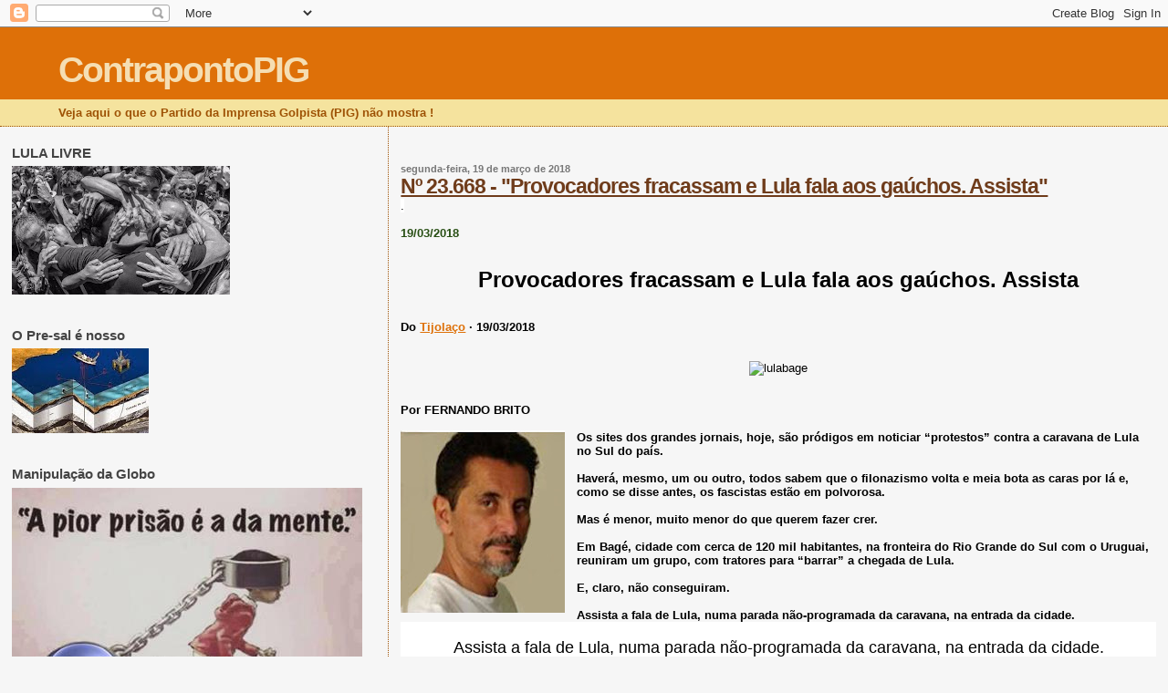

--- FILE ---
content_type: text/html; charset=UTF-8
request_url: https://contrapontopig.blogspot.com/2018/03/n-23668-provocadores-fracassam-e-lula.html
body_size: 23231
content:
<!DOCTYPE html>
<html dir='ltr' xmlns='http://www.w3.org/1999/xhtml' xmlns:b='http://www.google.com/2005/gml/b' xmlns:data='http://www.google.com/2005/gml/data' xmlns:expr='http://www.google.com/2005/gml/expr'>
<head>
<link href='https://www.blogger.com/static/v1/widgets/2944754296-widget_css_bundle.css' rel='stylesheet' type='text/css'/>
<meta content='text/html; charset=UTF-8' http-equiv='Content-Type'/>
<meta content='blogger' name='generator'/>
<link href='https://contrapontopig.blogspot.com/favicon.ico' rel='icon' type='image/x-icon'/>
<link href='http://contrapontopig.blogspot.com/2018/03/n-23668-provocadores-fracassam-e-lula.html' rel='canonical'/>
<link rel="alternate" type="application/atom+xml" title="ContrapontoPIG - Atom" href="https://contrapontopig.blogspot.com/feeds/posts/default" />
<link rel="alternate" type="application/rss+xml" title="ContrapontoPIG - RSS" href="https://contrapontopig.blogspot.com/feeds/posts/default?alt=rss" />
<link rel="service.post" type="application/atom+xml" title="ContrapontoPIG - Atom" href="https://www.blogger.com/feeds/4690520775375833237/posts/default" />

<link rel="alternate" type="application/atom+xml" title="ContrapontoPIG - Atom" href="https://contrapontopig.blogspot.com/feeds/3494315024455445804/comments/default" />
<!--Can't find substitution for tag [blog.ieCssRetrofitLinks]-->
<link href='http://www.tijolaco.com.br/blog/wp-content/uploads/2018/03/lulabage.jpg' rel='image_src'/>
<meta content='http://contrapontopig.blogspot.com/2018/03/n-23668-provocadores-fracassam-e-lula.html' property='og:url'/>
<meta content='Nº 23.668 - &quot;Provocadores fracassam e Lula fala aos gaúchos. Assista&quot;' property='og:title'/>
<meta content='.   19/03/2018     Provocadores fracassam e Lula fala aos gaúchos. Assista    Do Tijolaço  · 19/03/2018        Por FERNANDO BRITO    Os site...' property='og:description'/>
<meta content='https://lh3.googleusercontent.com/blogger_img_proxy/AEn0k_sqDqaV0YNTkbkEdVox1BsY1jzSWkJGvfHnmRK-5GtKfZ301jyhQwzo0DfmOayZFqfDn6uC7fevSlbtUw3Z4sgk2NucrMwQxHRXZz1Eb1sX5skbDlJFGhX1WKCvKetU39-41jGBhAfCCiPO=w1200-h630-p-k-no-nu' property='og:image'/>
<title>
ContrapontoPIG: Nº 23.668 - "Provocadores fracassam e Lula fala aos gaúchos. Assista"
</title>
<style id='page-skin-1' type='text/css'><!--
/*
* Blogger Template Style
*
* Sand Dollar
* by Jason Sutter
* Updated by Blogger Team
*/
/* Variable definitions
====================
<Variable name="textcolor" description="Text Color"
type="color" default="#000">
<Variable name="bgcolor" description="Page Background Color"
type="color" default="#f6f6f6">
<Variable name="pagetitlecolor" description="Blog Title Color"
type="color" default="#F5DEB3">
<Variable name="pagetitlebgcolor" description="Blog Title Background Color"
type="color" default="#DE7008">
<Variable name="descriptionColor" description="Blog Description Color"
type="color" default="#9E5205" />
<Variable name="descbgcolor" description="Description Background Color"
type="color" default="#F5E39e">
<Variable name="titlecolor" description="Post Title Color"
type="color" default="#9E5205">
<Variable name="datecolor" description="Date Header Color"
type="color" default="#777777">
<Variable name="footercolor" description="Post Footer Color"
type="color" default="#444444">
<Variable name="linkcolor" description="Link Color"
type="color" default="#DE7008">
<Variable name="footerlinkcolor" description="Post Footer Link Color"
type="color" default="#968a0a">
<Variable name="visitedlinkcolor" description="Visited Link Color"
type="color" default="#DE7008">
<Variable name="sidebarcolor" description="Sidebar Title Color"
type="color" default="#B8A80D">
<Variable name="sidebarlinkcolor" description="Sidebar Link Color"
type="color" default="#999999">
<Variable name="bordercolor" description="Border Color"
type="color" default="#e0ad12">
<Variable name="bodyfont" description="Text Font"
type="font"
default="normal normal 100% 'Trebuchet MS',Trebuchet,Verdana,Sans-Serif">
<Variable name="headerfont" description="Sidebar Title Font"
type="font"
default="normal bold 150% Verdana,Sans-serif">
<Variable name="dateHeaderFont" description="Date Header Font"
type="font"
default="normal bold 105% 'Trebuchet MS',Trebuchet,Verdana,Sans-serif">
<Variable name="pagetitlefont" description="Blog Title Font"
type="font" default="normal bold 300% Verdana,Sans-Serif">
<Variable name="titlefont" description="Post Title Font"
type="font" default="normal bold 160% Verdana,Sans-Serif">
<Variable name="startSide" description="Start side in blog language"
type="automatic" default="left">
<Variable name="endSide" description="End side in blog language"
type="automatic" default="right">
*/
body {
margin:0px;
padding:0px;
background:#f6f6f6;
color:#000000;
font-size: small;
}
#outer-wrapper {
font:normal normal 100% 'Trebuchet MS',Trebuchet,Verdana,Sans-Serif;
}
a {
color:#DE7008;
}
a:hover {
color:#6f3c1b;
}
a img {
border-width: 0;
}
#content-wrapper {
padding-top: 0;
padding-right: 1em;
padding-bottom: 0;
padding-left: 1em;
}
@media all  {
div#main {
float:right;
width:66%;
padding-top:30px;
padding-right:0;
padding-bottom:10px;
padding-left:1em;
border-left:dotted 1px #9E5205;
word-wrap: break-word; /* fix for long text breaking sidebar float in IE */
overflow: hidden;     /* fix for long non-text content breaking IE sidebar float */
}
div#sidebar {
margin-top:20px;
margin-right:0px;
margin-bottom:0px;
margin-left:0;
padding:0px;
text-align:left;
float: left;
width: 31%;
word-wrap: break-word; /* fix for long text breaking sidebar float in IE */
overflow: hidden;     /* fix for long non-text content breaking IE sidebar float */
}
}
@media handheld  {
div#main {
float:none;
width:90%;
}
div#sidebar {
padding-top:30px;
padding-right:7%;
padding-bottom:10px;
padding-left:3%;
}
}
#header {
padding-top:0px;
padding-right:0px;
padding-bottom:0px;
padding-left:0px;
margin-top:0px;
margin-right:0px;
margin-bottom:0px;
margin-left:0px;
border-bottom:dotted 1px #9E5205;
background:#F5E39e;
}
h1 a:link  {
text-decoration:none;
color:#F5DEB3
}
h1 a:visited  {
text-decoration:none;
color:#F5DEB3
}
h1,h2,h3 {
margin: 0;
}
h1 {
padding-top:25px;
padding-right:0px;
padding-bottom:10px;
padding-left:5%;
color:#F5DEB3;
background:#DE7008;
font:normal bold 300% Verdana,Sans-Serif;
letter-spacing:-2px;
}
h3.post-title {
color:#6f3c1b;
font:normal bold 176% Verdana,Sans-Serif;
letter-spacing:-1px;
}
h3.post-title a,
h3.post-title a:visited {
color: #6f3c1b;
}
h2.date-header  {
margin-top:10px;
margin-right:0px;
margin-bottom:0px;
margin-left:0px;
color:#777777;
font: normal bold 86% 'Trebuchet MS',Trebuchet,Verdana,Sans-serif;
}
h4 {
color:#aa0033;
}
#sidebar h2 {
color:#444444;
margin:0px;
padding:0px;
font:normal bold 122% Verdana,Sans-serif;
}
#sidebar .widget {
margin-top:0px;
margin-right:0px;
margin-bottom:33px;
margin-left:0px;
padding-top:0px;
padding-right:0px;
padding-bottom:0px;
padding-left:0px;
font-size:95%;
}
#sidebar ul {
list-style-type:none;
padding-left: 0;
margin-top: 0;
}
#sidebar li {
margin-top:0px;
margin-right:0px;
margin-bottom:0px;
margin-left:0px;
padding-top:0px;
padding-right:0px;
padding-bottom:0px;
padding-left:0px;
list-style-type:none;
font-size:95%;
}
.description {
padding:0px;
margin-top:7px;
margin-right:12%;
margin-bottom:7px;
margin-left:5%;
color:#9E5205;
background:transparent;
font:bold 100% Verdana,Sans-Serif;
}
.post {
margin-top:0px;
margin-right:0px;
margin-bottom:30px;
margin-left:0px;
}
.post strong {
color:#000000;
font-weight:bold;
}
pre,code {
color:#999999;
}
strike {
color:#999999;
}
.post-footer  {
padding:0px;
margin:0px;
color:#444444;
font-size:80%;
}
.post-footer a {
border:none;
color:#006699;
text-decoration:none;
}
.post-footer a:hover {
text-decoration:underline;
}
#comments {
padding:0px;
font-size:110%;
font-weight:bold;
}
.comment-author {
margin-top: 10px;
}
.comment-body {
font-size:100%;
font-weight:normal;
color:black;
}
.comment-footer {
padding-bottom:20px;
color:#444444;
font-size:80%;
font-weight:normal;
display:inline;
margin-right:10px
}
.deleted-comment  {
font-style:italic;
color:gray;
}
.comment-link  {
margin-left:.6em;
}
.profile-textblock {
clear: both;
margin-left: 0;
}
.profile-img {
float: left;
margin-top: 0;
margin-right: 5px;
margin-bottom: 5px;
margin-left: 0;
border: 2px solid #DE7008;
}
#sidebar a:link  {
color:#999999;
text-decoration:none;
}
#sidebar a:active  {
color:#ff0000;
text-decoration:none;
}
#sidebar a:visited  {
color:sidebarlinkcolor;
text-decoration:none;
}
#sidebar a:hover {
color:#444444;
text-decoration:none;
}
.feed-links {
clear: both;
line-height: 2.5em;
}
#blog-pager-newer-link {
float: left;
}
#blog-pager-older-link {
float: right;
}
#blog-pager {
text-align: center;
}
.clear {
clear: both;
}
.widget-content {
margin-top: 0.5em;
}
/** Tweaks for layout editor preview */
body#layout #outer-wrapper {
margin-top: 0;
}
body#layout #main,
body#layout #sidebar {
margin-top: 10px;
padding-top: 0;
}

--></style>
<meta content='celvio.girao' property='fb:admins'/>
<meta content='1433947146622308' property='fb:app_id'/>
<script type='text/javascript'>
//<![CDATA[
$(window).bind("load resize", function(){
 var url = location.protocol+'//'+location.host+location.pathname;
  var containercm_width = $('#container-commentfb').width();
    $('#container-commentfb').html('<div class="fb-comments" ' +
    'data-href="'+url+'"' +
    ' width="' + containercm_width + '" data-num-posts="5"></div>');
    FB.XFBML.parse( );
  });
//]]>
</script>
<link href='https://www.blogger.com/dyn-css/authorization.css?targetBlogID=4690520775375833237&amp;zx=a74b84cb-9cbe-442c-ac5e-8ef7812e3d91' media='none' onload='if(media!=&#39;all&#39;)media=&#39;all&#39;' rel='stylesheet'/><noscript><link href='https://www.blogger.com/dyn-css/authorization.css?targetBlogID=4690520775375833237&amp;zx=a74b84cb-9cbe-442c-ac5e-8ef7812e3d91' rel='stylesheet'/></noscript>
<meta name='google-adsense-platform-account' content='ca-host-pub-1556223355139109'/>
<meta name='google-adsense-platform-domain' content='blogspot.com'/>

</head>
<body>
<div class='navbar section' id='navbar'><div class='widget Navbar' data-version='1' id='Navbar1'><script type="text/javascript">
    function setAttributeOnload(object, attribute, val) {
      if(window.addEventListener) {
        window.addEventListener('load',
          function(){ object[attribute] = val; }, false);
      } else {
        window.attachEvent('onload', function(){ object[attribute] = val; });
      }
    }
  </script>
<div id="navbar-iframe-container"></div>
<script type="text/javascript" src="https://apis.google.com/js/platform.js"></script>
<script type="text/javascript">
      gapi.load("gapi.iframes:gapi.iframes.style.bubble", function() {
        if (gapi.iframes && gapi.iframes.getContext) {
          gapi.iframes.getContext().openChild({
              url: 'https://www.blogger.com/navbar/4690520775375833237?po\x3d3494315024455445804\x26origin\x3dhttps://contrapontopig.blogspot.com',
              where: document.getElementById("navbar-iframe-container"),
              id: "navbar-iframe"
          });
        }
      });
    </script><script type="text/javascript">
(function() {
var script = document.createElement('script');
script.type = 'text/javascript';
script.src = '//pagead2.googlesyndication.com/pagead/js/google_top_exp.js';
var head = document.getElementsByTagName('head')[0];
if (head) {
head.appendChild(script);
}})();
</script>
</div></div>
<div id='outer-wrapper'>
<div id='wrap2'>
<!-- skip links for text browsers -->
<span id='skiplinks' style='display:none;'>
<a href='#main'>
            skip to main 
          </a>
          |
          <a href='#sidebar'>
            skip to sidebar
          </a>
</span>
<div id='header-wrapper'>
<div class='header section' id='header'><div class='widget Header' data-version='1' id='Header1'>
<div id='header-inner'>
<div class='titlewrapper'>
<h1 class='title'>
<a href='https://contrapontopig.blogspot.com/'>
ContrapontoPIG
</a>
</h1>
</div>
<div class='descriptionwrapper'>
<p class='description'>
<span>
Veja aqui o que o Partido da Imprensa Golpista (PIG) não mostra !
</span>
</p>
</div>
</div>
</div></div>
</div>
<div id='content-wrapper'>
<div id='crosscol-wrapper' style='text-align:center'>
<div class='crosscol no-items section' id='crosscol'></div>
</div>
<div id='main-wrapper'>
<div class='main section' id='main'><div class='widget Blog' data-version='1' id='Blog1'>
<div class='blog-posts hfeed'>

                          <div class="date-outer">
                        
<h2 class='date-header'>
<span>
segunda-feira, 19 de março de 2018
</span>
</h2>

                          <div class="date-posts">
                        
<div class='post-outer'>
<div class='post hentry'>
<a name='3494315024455445804'></a>
<h3 class='post-title entry-title'>
<a href='https://contrapontopig.blogspot.com/2018/03/n-23668-provocadores-fracassam-e-lula.html'>
Nº 23.668 - "Provocadores fracassam e Lula fala aos gaúchos. Assista"
</a>
</h3>
<div class='post-header-line-1'></div>
<div class='post-body entry-content'>
<span style="background-color: white;">.</span><br />
<br />
<b><span style="color: #274e13;">19/03/2018</span></b><br />
<b><br /></b>
<br />
<div style="text-align: center;">
<b><span style="font-size: x-large;">Provocadores fracassam e Lula fala aos gaúchos. Assista</span></b></div>
<b><br /></b>
<b><br /></b>
<b>Do <a href="http://www.tijolaco.com.br/blog/gauchos-recebem-lula-terrorismo-da-midia-fracassa/" target="_blank">Tijolaço</a> &#183; 19/03/2018</b><br />
<b><br /></b>
<br />
<div style="text-align: center;">
<img alt="lulabage" src="https://lh3.googleusercontent.com/blogger_img_proxy/AEn0k_sqDqaV0YNTkbkEdVox1BsY1jzSWkJGvfHnmRK-5GtKfZ301jyhQwzo0DfmOayZFqfDn6uC7fevSlbtUw3Z4sgk2NucrMwQxHRXZz1Eb1sX5skbDlJFGhX1WKCvKetU39-41jGBhAfCCiPO=s0-d"></div>
<b><br /></b>
<b><br /></b>
<b>Por FERNANDO BRITO&nbsp;</b><br />
<b><br /></b>
<a href="https://blogger.googleusercontent.com/img/b/R29vZ2xl/AVvXsEgusyTx6q2V9u6VhQIYAEY2zhbky34tCRzNeyKlS2MGYarWH62uhy27trhLURW0RbWc6-64MwkdhQKASDDUUP6RIJWEWC2iNM4AOHFpeGtlPH8WznQArV0Mfs4vSGCS4R-KLV0idpcYmzQ/s1600/FERNANDO+BRITO+1.jpg" imageanchor="1" style="clear: left; float: left; margin-bottom: 1em; margin-right: 1em;"><img border="0" data-original-height="200" data-original-width="180" src="https://blogger.googleusercontent.com/img/b/R29vZ2xl/AVvXsEgusyTx6q2V9u6VhQIYAEY2zhbky34tCRzNeyKlS2MGYarWH62uhy27trhLURW0RbWc6-64MwkdhQKASDDUUP6RIJWEWC2iNM4AOHFpeGtlPH8WznQArV0Mfs4vSGCS4R-KLV0idpcYmzQ/s1600/FERNANDO+BRITO+1.jpg" /></a><b>Os sites dos grandes jornais, hoje, são pródigos em noticiar &#8220;protestos&#8221; contra a caravana de Lula no Sul do país.</b><br />
<b><br /></b>
<b>Haverá, mesmo, um ou outro, todos sabem que o filonazismo volta e meia bota as caras por lá e, como se disse antes, os fascistas estão em polvorosa.</b><br />
<b><br /></b>
<b>Mas é menor, muito menor do que querem fazer crer.</b><br />
<b><br /></b>
<b>Em Bagé, cidade com cerca de 120 mil habitantes, na fronteira do Rio Grande do Sul com o Uruguai, reuniram um grupo, com tratores para &#8220;barrar&#8221; a chegada de Lula.</b><br />
<b><br /></b>
<b>E, claro, não conseguiram.</b><br />
<b><br /></b>
<b>Assista a fala de Lula, numa parada não-programada da caravana, na entrada da cidade.</b><br />
<div style="background-color: white; border: 0px; font-stretch: inherit; line-height: 1.5em; margin-bottom: 20px; padding: 0px; text-align: center; vertical-align: baseline;">
<div style="font-family: &quot;roboto condensed&quot;, arial, sans-serif; font-size: 18px;">
<br /></div>
<div style="border: 0px; font-stretch: inherit; line-height: 1.5em; margin-bottom: 20px; padding: 0px; vertical-align: baseline;">
<div style="font-family: &quot;roboto condensed&quot;, arial, sans-serif; font-size: 18px;">
Assista a fala de Lula, numa parada não-programada da caravana, na entrada da cidade.<br />
<div style="text-align: left;">
Ou <a href="http://www.tijolaco.com.br/blog/gauchos-recebem-lula-terrorismo-da-midia-fracassa/" target="_blank">aqui</a></div>
</div>
<div style="font-family: &quot;roboto condensed&quot;, arial, sans-serif; font-size: 18px;">
<div style="text-align: left;">
<br /></div>
</div>
<span style="font-family: &quot;roboto condensed&quot; , &quot;arial&quot; , sans-serif;"><span style="font-size: 18px;">https://www.facebook.com/Lula/videos/1631627103572950/</span></span></div>
<div style="border: 0px; font-family: &quot;roboto condensed&quot;, arial, sans-serif; font-size: 18px; font-stretch: inherit; line-height: 1.5em; margin-bottom: 20px; padding: 0px; vertical-align: baseline;">
<i allowfullscreen="allowfullscreen" frameborder="0" height="315" iframe="" scrolling="no" src="https://www.facebook.com/plugins/video.php?href=https%3A%2F%2Fwww.facebook.com%2FLula%2Fvideos%2F1631627103572950%2F&amp;show_text=0&amp;width=560" style="border-style: none; border-width: initial; font-family: inherit; font-size: inherit; font-stretch: inherit; font-style: inherit; font-variant: inherit; font-weight: inherit; line-height: inherit; margin: 0px; overflow: hidden; padding: 0px; vertical-align: baseline;" width="560"></i></div>
</div>
<div style="background-color: white; border: 0px; font-family: &quot;Roboto Condensed&quot;, Arial, sans-serif; font-size: 18px; font-stretch: inherit; font-variant-east-asian: inherit; font-variant-numeric: inherit; line-height: 1.5em !important; margin-bottom: 20px !important; padding: 0px; text-align: center; vertical-align: baseline;">
<i allowfullscreen="allowfullscreen" frameborder="0" height="315" iframe="" scrolling="no" src="https://www.facebook.com/plugins/video.php?href=https%3A%2F%2Fwww.facebook.com%2FLula%2Fvideos%2F1631627103572950%2F&amp;show_text=0&amp;width=560" style="border-style: none; border-width: initial; font-family: inherit; font-size: inherit; font-stretch: inherit; font-style: inherit; font-variant: inherit; font-weight: inherit; line-height: inherit; margin: 0px; overflow: hidden; padding: 0px; vertical-align: baseline;" width="560"></i></div>
<div style="border: 0px; font-family: &quot;Roboto Condensed&quot;, Arial, sans-serif; font-size: 18px; font-stretch: inherit; font-variant-east-asian: inherit; font-variant-numeric: inherit; line-height: 1.5em !important; margin-bottom: 20px !important; padding: 0px; text-align: center; vertical-align: baseline;">
<span style="background-color: white; color: white;">.</span></div>
<div style='clear: both;'></div>
</div>
<div class='post-share-buttons'>
<a data-action='share/whatsapp/share' href='whatsapp://send?text=' id='wshare' onclick='sharewh()'>
<img src="https://lh3.googleusercontent.com/blogger_img_proxy/AEn0k_vFZXNb0b4b3WBZa_H7sq3mYh39H6_VT--co-ObBqgSOL0IJ35dCL9X7sm70fe6dh0E2pve7aQCBozQln3Ud1dSmklWkObbeIdkG_5jXfeKTpAsfurMQKgQCVWbuA=s0-d">
</img>
</a>
<script>
                      function sharewh(){
                        var elements = document.getElementsByClassName(&quot;entry-content&quot;);
                        document.getElementById(&quot;wshare&quot;).href+=elements[0].textContent + &#39; For More posts visit URL&#39;;
                      }
                    </script>
<a class='goog-inline-block share-button sb-email' href='https://www.blogger.com/share-post.g?blogID=4690520775375833237&postID=3494315024455445804&target=email' target='_blank' title='Enviar por e-mail'>
<span class='share-button-link-text'>
Enviar por e-mail
</span>
</a>
<a class='goog-inline-block share-button sb-blog' href='https://www.blogger.com/share-post.g?blogID=4690520775375833237&postID=3494315024455445804&target=blog' onclick='window.open(this.href, "_blank", "height=270,width=475"); return false;' target='_blank' title='Postar no blog!'>
<span class='share-button-link-text'>
Postar no blog!
</span>
</a>
<a class='goog-inline-block share-button sb-twitter' href='https://www.blogger.com/share-post.g?blogID=4690520775375833237&postID=3494315024455445804&target=twitter' target='_blank' title='Compartilhar no X'>
<span class='share-button-link-text'>
Compartilhar no X
</span>
</a>
<a class='goog-inline-block share-button sb-facebook' href='https://www.blogger.com/share-post.g?blogID=4690520775375833237&postID=3494315024455445804&target=facebook' onclick='window.open(this.href, "_blank", "height=430,width=640"); return false;' target='_blank' title='Compartilhar no Facebook'>
<span class='share-button-link-text'>
Compartilhar no Facebook
</span>
</a>
<a class='goog-inline-block share-button sb-pinterest' href='https://www.blogger.com/share-post.g?blogID=4690520775375833237&postID=3494315024455445804&target=pinterest' target='_blank' title='Compartilhar com o Pinterest'>
<span class='share-button-link-text'>
Compartilhar com o Pinterest
</span>
</a>
</div>
<div class='post-footer'>
<div id='fb-root'></div>
<script src="//connect.facebook.net/pt_BR/all.js#xfbml=1"></script>
<div id='container-commentfb' style='width: 100%;'><fb:comments href='https://contrapontopig.blogspot.com/2018/03/n-23668-provocadores-fracassam-e-lula.html' num_posts='10' width='650'></fb:comments></div>
<div class='post-footer-line post-footer-line-1'>
<span class='post-author vcard'>
Postado por
<span class='fn'>
contrapontopig blogspot.com
</span>
</span>
<span class='post-timestamp'>
às
<a class='timestamp-link' href='https://contrapontopig.blogspot.com/2018/03/n-23668-provocadores-fracassam-e-lula.html' rel='bookmark' title='permanent link'>
<abbr class='published' title='2018-03-19T17:07:00-03:00'>
17:07
</abbr>
</a>
</span>
<span class='post-comment-link'>
</span>
<span class='post-icons'>
<span class='item-action'>
<a href='https://www.blogger.com/email-post/4690520775375833237/3494315024455445804' title='Enviar esta postagem'>
<img alt="" class="icon-action" height="13" src="//www.blogger.com/img/icon18_email.gif" width="18">
</a>
</span>
<span class='item-control blog-admin pid-1479867164'>
<a href='https://www.blogger.com/post-edit.g?blogID=4690520775375833237&postID=3494315024455445804&from=pencil' title='Editar post'>
<img alt='' class='icon-action' height='18' src='https://img1.blogblog.com/img/icon18_edit_allbkg.gif' width='18'/>
</a>
</span>
</span>
<span class='post-backlinks post-comment-link'>
</span>
</div>
<div class='post-footer-line post-footer-line-2'>
<span class='post-labels'>
</span>
</div>
<div class='post-footer-line post-footer-line-3'></div>
</div>
</div>
<div class='comments' id='comments'>
<a name='comments'></a>
<h4>
Nenhum comentário
                        :
                      </h4>
<div id='Blog1_comments-block-wrapper'>
<dl class='avatar-comment-indent' id='comments-block'>
</dl>
</div>
<p class='comment-footer'>
<div class='comment-form'>
<a name='comment-form'></a>
<h4 id='comment-post-message'>
Postar um comentário
</h4>
<p>
Veja aqui o que não aparece no PIG - Partido da Imprensa Golpista
</p>
<a href='https://www.blogger.com/comment/frame/4690520775375833237?po=3494315024455445804&hl=pt-BR&saa=85391&origin=https://contrapontopig.blogspot.com' id='comment-editor-src'></a>
<iframe allowtransparency='true' class='blogger-iframe-colorize blogger-comment-from-post' frameborder='0' height='410px' id='comment-editor' name='comment-editor' src='' width='100%'></iframe>
<!--Can't find substitution for tag [post.friendConnectJs]-->
<script src='https://www.blogger.com/static/v1/jsbin/2830521187-comment_from_post_iframe.js' type='text/javascript'></script>
<script type='text/javascript'>
                      BLOG_CMT_createIframe('https://www.blogger.com/rpc_relay.html');
                    </script>
</div>
</p>
<div id='backlinks-container'>
<div id='Blog1_backlinks-container'>
</div>
</div>
</div>
</div>

                        </div></div>
                      
</div>
<div class='blog-pager' id='blog-pager'>
<span id='blog-pager-newer-link'>
<a class='blog-pager-newer-link' href='https://contrapontopig.blogspot.com/2018/03/n-23669-mexico-o-desastre-neoliberal.html' id='Blog1_blog-pager-newer-link' title='Postagem mais recente'>
Postagem mais recente
</a>
</span>
<span id='blog-pager-older-link'>
<a class='blog-pager-older-link' href='https://contrapontopig.blogspot.com/2018/03/n-23667-nao-pode-ser-considerada-nacao.html' id='Blog1_blog-pager-older-link' title='Postagem mais antiga'>
Postagem mais antiga
</a>
</span>
<a class='home-link' href='https://contrapontopig.blogspot.com/'>
Página inicial
</a>
</div>
<div class='clear'></div>
<div class='post-feeds'>
<div class='feed-links'>
Assinar:
<a class='feed-link' href='https://contrapontopig.blogspot.com/feeds/3494315024455445804/comments/default' target='_blank' type='application/atom+xml'>
Postar comentários
                        (
                        Atom
                        )
                      </a>
</div>
</div>
</div></div>
</div>
<div id='sidebar-wrapper'>
<div class='sidebar section' id='sidebar'><div class='widget Image' data-version='1' id='Image8'>
<h2>
LULA LIVRE
</h2>
<div class='widget-content'>
<img alt='LULA LIVRE' height='141' id='Image8_img' src='https://blogger.googleusercontent.com/img/b/R29vZ2xl/AVvXsEiXKE-US9eWGeFIiwS4jRs31ks4N0B4te7eaePeC4iKpg0jGWToduTseLeUcOJjFtid7GGJSsMSnOK8w7Vpi5Ei5vCEgwPnUgiWGCGU1dJclCER4Yls1dJQ4lV9IhcA5Mo0rsNfgc3fyzA/s239/lula-nos-bracos.jpg' width='239'/>
<br/>
</div>
<div class='clear'></div>
</div><div class='widget Image' data-version='1' id='Image11'>
<h2>
O Pre-sal é nosso
</h2>
<div class='widget-content'>
<img alt='O Pre-sal é nosso' height='93' id='Image11_img' src='https://blogger.googleusercontent.com/img/b/R29vZ2xl/AVvXsEhlFcULs1SLJ8RGlGYhtECDC_ScMJoUPnziyNHkjRM5JeBj9cA8jPQypp10XUf8-LvipuU0XntdDq58ZITg4TEY-dfXGViFLanS3ReNTWpre1D4Bi_4r4ZgrSUM7av0egD7XSNXRan3rpz7/s1600/prsal.jpg' width='150'/>
<br/>
</div>
<div class='clear'></div>
</div><div class='widget Image' data-version='1' id='Image19'>
<h2>Manipulação da Globo</h2>
<div class='widget-content'>
<img alt='Manipulação da Globo' height='298' id='Image19_img' src='https://blogger.googleusercontent.com/img/b/R29vZ2xl/AVvXsEifCOs0gCi7qxe5jn9GuMuUIan0u0feaf6NJ2dsSrQ5loaEVv0K4BGlnuIFdFcPBwWXcHIobOa5uIDreRhFtB-4cahv19e4a8G_lKfS7NuxzilFLWNzNrNOnlidZslC2fosQIgbMYsSwx8/s1600/Globo+prisao+da+mente.jpg' width='384'/>
<br/>
</div>
<div class='clear'></div>
</div><div class='widget Image' data-version='1' id='Image7'>
<h2>
MANIPULAÇÃO
</h2>
<div class='widget-content'>
<a href='http:'>
<img alt='MANIPULAÇÃO' height='179' id='Image7_img' src='//3.bp.blogspot.com/_Cnlp-CZMM8g/SwkSgHUfQPI/AAAAAAAABkk/wCS5ULKq9TI/S230/Manipula%C3%87%C3%83O++GLOBO+CABE%C3%87A%25C3%25A7%25C3%25A3o%2Bglobo1.jpg' width='230'/>
</a>
<br/>
<span class='caption'>
GLOBO FAZ A CABEÇA
</span>
</div>
<div class='clear'></div>
</div><div class='widget Image' data-version='1' id='Image14'>
<h2>Imprensa brasileira</h2>
<div class='widget-content'>
<img alt='Imprensa brasileira' height='179' id='Image14_img' src='https://blogger.googleusercontent.com/img/b/R29vZ2xl/AVvXsEhx274ggjUbHnU7na-8M8o2yLCImTklV6fwmDuLJk11hyphenhyphenTrLVsAaCTKWclqerzIOxYPfh1D9Sn1tOOu_T6SQxWLbAefcbE5zcUvmjaPDj8fAqFUiE0b3JzNdvc32RGqhAz9-lhDEOjw89Q/s1600/celso+bandeira.png' width='239'/>
<br/>
</div>
<div class='clear'></div>
</div><div class='widget Image' data-version='1' id='Image12'>
<h2>
Manipulação da TV
</h2>
<div class='widget-content'>
<img alt='Manipulação da TV' height='172' id='Image12_img' src='https://blogger.googleusercontent.com/img/b/R29vZ2xl/AVvXsEgvKbfbmhocfOnZJGOvdXjrCp5KLrrCj7ZRI6HIx8iaW7KffW-ZnmL5GG6NX_6lnxpRf-_cER60B8dxnQvqHZq5CafJwc5MZrrMp42N73jMuiiNw7gYrj9OI3ACZaLIRgz8L0cRSNNKf23A/s1600/Flrestan+e+a+TV.jpg' width='230'/>
<br/>
<span class='caption'>
Florestan Fernandes e a TV
</span>
</div>
<div class='clear'></div>
</div><div class='widget Image' data-version='1' id='Image17'>
<h2>Glenn Greenwald</h2>
<div class='widget-content'>
<img alt='Glenn Greenwald' height='159' id='Image17_img' src='https://blogger.googleusercontent.com/img/b/R29vZ2xl/AVvXsEhjJe9F19P_CjOVFvZG6Xfh5e_ybFf-38WMn5HY1kt9T22_JSvA9P32rp1GDYYA1ibv0bGMNdarewlawBehqhuoRjdI1UssDPLNd_Q2xFPKbU4UUqWP_OHlyW7f_a4-WLqHtrqeg7hLyZ8/s1600/GlennGreenwald.jpg' width='239'/>
<br/>
<span class='caption'>"Globo é a praga principal do Brasil"</span>
</div>
<div class='clear'></div>
</div><div class='widget Image' data-version='1' id='Image2'>
<h2>Esquerda X Direita</h2>
<div class='widget-content'>
<img alt='Esquerda X Direita' height='185' id='Image2_img' src='https://blogger.googleusercontent.com/img/b/R29vZ2xl/AVvXsEjlqWrNIdaw1pLpUEfsS9nexBOyO0-7g561ABmmjj53qXFgU5GfGERTpOb048rbE8U7O_0YMZUuNKJrchmYImhoTnaqhHn2xHeQ_xn5VBkns-1GhnrI6N3OSH93SE8p7IgjvLW5aQ9KpOo/s1600/Direita+-+esquerda.jpg' width='239'/>
<br/>
</div>
<div class='clear'></div>
</div><div class='widget Image' data-version='1' id='Image5'>
<h2>
Joseph Pulitzer
</h2>
<div class='widget-content'>
<img alt='Joseph Pulitzer' height='104' id='Image5_img' src='https://blogger.googleusercontent.com/img/b/R29vZ2xl/AVvXsEiwSonMjMFPWMB1ofOrPjiuGbOqJaWAjpyVLRiQhVfquM_-TEhK2CxtwxVJOO2klOU4rwa6Ieej3h8POdOZ6OKI11jYyzY9GWCwrd-BIN57X2o2xPrF0ut5l_S3s61ufick-uhbCq5zr_-n/s1600/Pulizer.jpg' width='104'/>
<br/>
<span class='caption'>
"COM O TEMPO, UMA IMPRENSA CÍNICA, MERCENÁRIA, DEMAGÓGICA E CORRUPTA FORMARÁ UM PÚBLICO TÃO VIL COMO ELA MESMA"
</span>
</div>
<div class='clear'></div>
</div><div class='widget HTML' data-version='1' id='HTML1'>
<h2 class='title'>
SIGA-ME NO TWITTER
</h2>
<div class='widget-content'>
<a href="http://twitter.com/contrapontopig">@contrapontopig</a>
</div>
<div class='clear'></div>
</div><div class='widget Text' data-version='1' id='Text1'>
<h2 class='title'>
Editor do Blog
</h2>
<div class='widget-content'>
<div><span style="font-weight: bold;color:#003300;">Célvio Brasil Girão</span></div><div><span style="font-weight: bold;color:#003300;"><br /></span></div><span style="font-weight: bold;">            </span><span style="font-weight: bold;color:#003300;">Cearense, engenheiro agrônomo, </span><span style="font-weight: bold;color:#003300;">servidor público federal aposentado,</span><span style="font-weight: bold;color:#003300;"> </span><span style="font-weight: bold;color:#003300;">casado, quatro filhos e onze netos. </span><span style="font-weight: bold;color:#003300;"><br />Um brasileiro comum, profundamente indignado com a manipulação vergonhosa e canalha feita pela mídia golpista e pela direita brasileira,</span><span style="font-size: 100%; font-weight: bold;color:#003300;"> representantes que são de uma elite egoísta, escravista, entreguista, preconceituosa e perversa.</span><span style="font-size: 100%;"></span><div><span style="font-weight: bold;color:#003300;">Um brasileiro que sonha um Brasil para todos e não apenas para alguns,  como tem sido desde o seu descobrimento até os nossos dias.<br /><br /></span>_______<br /><br /><span style="font-weight: bold;color:#336666;"><span =""  style="color:#660000;"><span =""  style="color:black;"><br /><br /><br />O QUE É PIG ?</span><br /><br /><span =""  style="color:#003300;">"Em  nenhuma democracia séria do mundo, jornais conservadores, de baixa  qualidade técnica e até sensacionalistas, e uma única rede de televisão  têm a importância que têm no Brasil. Eles se<br />transformaram num partido  político &#8211; o <span>PIG</span>, Partido da Imprensa Golpista.</span></span></span><span style="font-weight: bold;color:#003300;">" (</span><span style="font-weight: bold;color:#336666;"><span =""  style="color:#993300;"><span =""  style="color:#660000;"><span =""  style="color:#003300;">Paulo Henrique Amorim.)</span><br /><span =""  style="color:#003300;"><br />Dentre os componentes do PIG, os principais e mais perigosos veículos de comunicação são: a Rede Globo, O Estado de São Paulo, a Folha de São Paulo e a revista Veja. <br /><br />O PIG - um instrumento de dominação usado pela plutocracia -  atua visando formar uma legião de  milhões de alienados políticos manipuláveis, conforme os seus interesses.<br /><br />Estes parvos políticos - na maioria das vezes, pobres de direta - são denominados na blogosfera progressista como 'midiotas'.<br /><br /></span></span></span></span><span style="font-weight: bold;color:#336666;"><span =""  style="color:#993300;"><br /></span></span><br /><span =""  style="color:#660000;"><span =""  style="color:black;"><b><span =""  style="color:#cc6600;"><br /></span></b></span></span><span =""  style="color:#660000;"><i><b><br /></b></i></span><span style="font-style: italic;"></span><br /><br />____________________________________________<br /><br /><h2 style="text-align: center;"><a href="http://contrapontopig.blogspot.com.br/2012/11/contraponto-9850-um-dia-na-vida-do.html"><span style="font-family:&quot;;">Um dia na vida do<span =""  style="font-size:6;"> P</span>erfeito <span =""  style="font-size:6;">I</span>diota <span =""  style="font-size:6;">B</span>rasileiro (Click aqui)</span></a></h2><p><span style="font-family:&quot;;">                                                                         </span>____________________________________________<br /></p><br /><br /></div>
</div>
<div class='clear'></div>
</div><div class='widget BlogSearch' data-version='1' id='BlogSearch1'>
<h2 class='title'>
Pesquisar neste blog
</h2>
<div class='widget-content'>
<div id='BlogSearch1_form'>
<span class='cse-status'>
<!--Can't find substitution for tag [loadingMsg]-->
</span>
</div>
</div>
<style type='text/css'>
                  #uds-searchControl .gs-result .gs-title,
                  #uds-searchControl .gs-result .gs-title *,
                  #uds-searchControl .gsc-results .gsc-trailing-more-results,
                  #uds-searchControl .gsc-results .gsc-trailing-more-results * {
                    color:<!--Can't find substitution for tag [linkColor]-->;
                  }
                  #uds-searchControl .gs-result .gs-title a:visited,
                  #uds-searchControl .gs-result .gs-title a:visited * {
                    color:<!--Can't find substitution for tag [visitedLinkColor]-->;
                  }
                  #uds-searchControl .gs-relativePublishedDate,
                  #uds-searchControl .gs-publishedDate {
                    color: <!--Can't find substitution for tag [dateColor]-->;
                  }
                  #uds-searchControl .gs-result a.gs-visibleUrl,
                  #uds-searchControl .gs-result .gs-visibleUrl {
                    color: <!--Can't find substitution for tag [urlColor]-->;
                  }
                  #uds-searchControl .gsc-results {
                    border-color: <!--Can't find substitution for tag [borderColor]-->;
                    background-color: <!--Can't find substitution for tag [backgroundColor]-->;
                  }
                  #uds-searchControl .gsc-tabhActive {
                    border-color: <!--Can't find substitution for tag [borderColor]-->;
                    border-top-color: <!--Can't find substitution for tag [activeBorderColor]-->;
                    background-color: <!--Can't find substitution for tag [backgroundColor]-->;
                    color: <!--Can't find substitution for tag [textColor]-->;
                  }
                  #uds-searchControl .gsc-tabhInactive {
                    border-color: <!--Can't find substitution for tag [borderColor]-->;
                    background-color: transparent;
                    color: <!--Can't find substitution for tag [linkColor]-->;
                  }
                  #uds-searchClearResults {
                    border-color: <!--Can't find substitution for tag [borderColor]-->;
                  }
                  #uds-searchClearResults:hover {
                    border-color: <!--Can't find substitution for tag [activeBorderColor]-->;
                  }
                  #uds-searchControl .gsc-cursor-page {
                    color: <!--Can't find substitution for tag [linkColor]-->;
                  }
                  #uds-searchControl .gsc-cursor-current-page {
                    color: <!--Can't find substitution for tag [textColor]-->;
                  }
                </style>
<div class='clear'></div>
</div><div class='widget Image' data-version='1' id='Image9'>
<h2>
MalcomX
</h2>
<div class='widget-content'>
<img alt='MalcomX' height='141' id='Image9_img' src='https://blogger.googleusercontent.com/img/b/R29vZ2xl/AVvXsEio_YycjwjHrh1VZXsJM1Euc-6ZzS18ENc9vudRQgdM34GenHzNkW7Xy2nabGFw479VpTGEFUmRSomgn_M-Kxom3kI_fObN1Amo8IPMhCuLgYqXxgNhRAbJURXH5ic0xJIxAvDVLnhRIzL-/s1600/malcolmX%255D.jpg' width='180'/>
<br/>
</div>
<div class='clear'></div>
</div><div class='widget Image' data-version='1' id='Image16'>
<h2>
Noam Chomsky e a imprensa (1)
</h2>
<div class='widget-content'>
<img alt='Noam Chomsky e a imprensa (1)' height='230' id='Image16_img' src='https://blogger.googleusercontent.com/img/b/R29vZ2xl/AVvXsEgFqAw5xumHiO1iE_5lWBnLM1iR424lSMWWuwL1ngBhexpb4XafM_itkVb90Nfu2FXz4uIQSjRr4N8I0YIJd7T1TjXGbQUYp4cUk3vwSFfwxaOTLFpgbFUIQd8OBv1i6xZeJP2U5gxy08q_/s1600/Noan+Chomsky+2.jpg' width='230'/>
<br/>
</div>
<div class='clear'></div>
</div><div class='widget Image' data-version='1' id='Image15'>
<h2>
NOAN E A IMPRENSA (2)
</h2>
<div class='widget-content'>
<img alt='NOAN E A IMPRENSA (2)' height='259' id='Image15_img' src='https://blogger.googleusercontent.com/img/b/R29vZ2xl/AVvXsEiKEhA_vNpGmOWejxdOsKqIZcYjrmQZI9kIhXCXDwZoGYtBWS9aD3wPVU4gsdQFfm8p923qM_g5Jm5uQmGB8bsPX_XIfP0KA5KLd3s5YUckXIqDLCsN3g4Qgqs68_9P4rRe3gMESUvrGCkR/s1600/Noan+popula%25C3%25A3o+n%25C3%25A3o+sabe....jpg' width='230'/>
<br/>
</div>
<div class='clear'></div>
</div><div class='widget Image' data-version='1' id='Image13'>
<h2>
Mark Twain
</h2>
<div class='widget-content'>
<img alt='Mark Twain' height='134' id='Image13_img' src='https://blogger.googleusercontent.com/img/b/R29vZ2xl/AVvXsEiqGWfBdkNiF-5ATSqDSSxzY5RoVs0flJ20t35-j2purlMZjPE-j96gwQursk1f2kpf91-XfoMhuGJavIXN28IKYHxHzisa_ATDPKLiFP4ABNFaONtnjnKQ3EnDQfQQppZTiUJGmdJgEBEv/s1600/Mark+Twain.jpg' width='230'/>
<br/>
</div>
<div class='clear'></div>
</div><div class='widget Image' data-version='1' id='Image4'>
<h2>
O pior cego...
</h2>
<div class='widget-content'>
<img alt='O pior cego...' height='235' id='Image4_img' src='https://blogger.googleusercontent.com/img/b/R29vZ2xl/AVvXsEhnoxmR7pO-pAcw11C-TL4EOdDaXYmbc-TGktyqlcXADUvnl8nolngKK-ra9_ZLeihBpG6Z1Iy2ejSskmiv03HNAMM08lSm937-0lLh5tQKAOWAi3ijSlELsjpl7FjVqyF50kx6c2c3gcM8/s1600/pior+cego.jpg' width='320'/>
<br/>
</div>
<div class='clear'></div>
</div><div class='widget BlogArchive' data-version='1' id='BlogArchive1'>
<h2>
Arquivo do blog
</h2>
<div class='widget-content'>
<div id='ArchiveList'>
<div id='BlogArchive1_ArchiveList'>
<ul class='hierarchy'>
<li class='archivedate collapsed'>
<a class='toggle' href='javascript:void(0)'>
<span class='zippy'>

                      &#9658;&#160;
                    
</span>
</a>
<a class='post-count-link' href='https://contrapontopig.blogspot.com/2019/'>
2019
</a>
<span class='post-count' dir='ltr'>
                        (
                        177
                        )
                      </span>
<ul class='hierarchy'>
<li class='archivedate collapsed'>
<a class='toggle' href='javascript:void(0)'>
<span class='zippy'>

                      &#9658;&#160;
                    
</span>
</a>
<a class='post-count-link' href='https://contrapontopig.blogspot.com/2019/06/'>
junho
</a>
<span class='post-count' dir='ltr'>
                        (
                        2
                        )
                      </span>
</li>
</ul>
<ul class='hierarchy'>
<li class='archivedate collapsed'>
<a class='toggle' href='javascript:void(0)'>
<span class='zippy'>

                      &#9658;&#160;
                    
</span>
</a>
<a class='post-count-link' href='https://contrapontopig.blogspot.com/2019/05/'>
maio
</a>
<span class='post-count' dir='ltr'>
                        (
                        2
                        )
                      </span>
</li>
</ul>
<ul class='hierarchy'>
<li class='archivedate collapsed'>
<a class='toggle' href='javascript:void(0)'>
<span class='zippy'>

                      &#9658;&#160;
                    
</span>
</a>
<a class='post-count-link' href='https://contrapontopig.blogspot.com/2019/04/'>
abril
</a>
<span class='post-count' dir='ltr'>
                        (
                        13
                        )
                      </span>
</li>
</ul>
<ul class='hierarchy'>
<li class='archivedate collapsed'>
<a class='toggle' href='javascript:void(0)'>
<span class='zippy'>

                      &#9658;&#160;
                    
</span>
</a>
<a class='post-count-link' href='https://contrapontopig.blogspot.com/2019/03/'>
março
</a>
<span class='post-count' dir='ltr'>
                        (
                        99
                        )
                      </span>
</li>
</ul>
<ul class='hierarchy'>
<li class='archivedate collapsed'>
<a class='toggle' href='javascript:void(0)'>
<span class='zippy'>

                      &#9658;&#160;
                    
</span>
</a>
<a class='post-count-link' href='https://contrapontopig.blogspot.com/2019/02/'>
fevereiro
</a>
<span class='post-count' dir='ltr'>
                        (
                        48
                        )
                      </span>
</li>
</ul>
<ul class='hierarchy'>
<li class='archivedate collapsed'>
<a class='toggle' href='javascript:void(0)'>
<span class='zippy'>

                      &#9658;&#160;
                    
</span>
</a>
<a class='post-count-link' href='https://contrapontopig.blogspot.com/2019/01/'>
janeiro
</a>
<span class='post-count' dir='ltr'>
                        (
                        13
                        )
                      </span>
</li>
</ul>
</li>
</ul>
<ul class='hierarchy'>
<li class='archivedate expanded'>
<a class='toggle' href='javascript:void(0)'>
<span class='zippy toggle-open'>

                      &#9660;&#160;
                      
</span>
</a>
<a class='post-count-link' href='https://contrapontopig.blogspot.com/2018/'>
2018
</a>
<span class='post-count' dir='ltr'>
                        (
                        2014
                        )
                      </span>
<ul class='hierarchy'>
<li class='archivedate collapsed'>
<a class='toggle' href='javascript:void(0)'>
<span class='zippy'>

                      &#9658;&#160;
                    
</span>
</a>
<a class='post-count-link' href='https://contrapontopig.blogspot.com/2018/12/'>
dezembro
</a>
<span class='post-count' dir='ltr'>
                        (
                        5
                        )
                      </span>
</li>
</ul>
<ul class='hierarchy'>
<li class='archivedate collapsed'>
<a class='toggle' href='javascript:void(0)'>
<span class='zippy'>

                      &#9658;&#160;
                    
</span>
</a>
<a class='post-count-link' href='https://contrapontopig.blogspot.com/2018/11/'>
novembro
</a>
<span class='post-count' dir='ltr'>
                        (
                        11
                        )
                      </span>
</li>
</ul>
<ul class='hierarchy'>
<li class='archivedate collapsed'>
<a class='toggle' href='javascript:void(0)'>
<span class='zippy'>

                      &#9658;&#160;
                    
</span>
</a>
<a class='post-count-link' href='https://contrapontopig.blogspot.com/2018/10/'>
outubro
</a>
<span class='post-count' dir='ltr'>
                        (
                        117
                        )
                      </span>
</li>
</ul>
<ul class='hierarchy'>
<li class='archivedate collapsed'>
<a class='toggle' href='javascript:void(0)'>
<span class='zippy'>

                      &#9658;&#160;
                    
</span>
</a>
<a class='post-count-link' href='https://contrapontopig.blogspot.com/2018/09/'>
setembro
</a>
<span class='post-count' dir='ltr'>
                        (
                        164
                        )
                      </span>
</li>
</ul>
<ul class='hierarchy'>
<li class='archivedate collapsed'>
<a class='toggle' href='javascript:void(0)'>
<span class='zippy'>

                      &#9658;&#160;
                    
</span>
</a>
<a class='post-count-link' href='https://contrapontopig.blogspot.com/2018/08/'>
agosto
</a>
<span class='post-count' dir='ltr'>
                        (
                        203
                        )
                      </span>
</li>
</ul>
<ul class='hierarchy'>
<li class='archivedate collapsed'>
<a class='toggle' href='javascript:void(0)'>
<span class='zippy'>

                      &#9658;&#160;
                    
</span>
</a>
<a class='post-count-link' href='https://contrapontopig.blogspot.com/2018/07/'>
julho
</a>
<span class='post-count' dir='ltr'>
                        (
                        166
                        )
                      </span>
</li>
</ul>
<ul class='hierarchy'>
<li class='archivedate collapsed'>
<a class='toggle' href='javascript:void(0)'>
<span class='zippy'>

                      &#9658;&#160;
                    
</span>
</a>
<a class='post-count-link' href='https://contrapontopig.blogspot.com/2018/06/'>
junho
</a>
<span class='post-count' dir='ltr'>
                        (
                        211
                        )
                      </span>
</li>
</ul>
<ul class='hierarchy'>
<li class='archivedate collapsed'>
<a class='toggle' href='javascript:void(0)'>
<span class='zippy'>

                      &#9658;&#160;
                    
</span>
</a>
<a class='post-count-link' href='https://contrapontopig.blogspot.com/2018/05/'>
maio
</a>
<span class='post-count' dir='ltr'>
                        (
                        270
                        )
                      </span>
</li>
</ul>
<ul class='hierarchy'>
<li class='archivedate collapsed'>
<a class='toggle' href='javascript:void(0)'>
<span class='zippy'>

                      &#9658;&#160;
                    
</span>
</a>
<a class='post-count-link' href='https://contrapontopig.blogspot.com/2018/04/'>
abril
</a>
<span class='post-count' dir='ltr'>
                        (
                        239
                        )
                      </span>
</li>
</ul>
<ul class='hierarchy'>
<li class='archivedate expanded'>
<a class='toggle' href='javascript:void(0)'>
<span class='zippy toggle-open'>

                      &#9660;&#160;
                      
</span>
</a>
<a class='post-count-link' href='https://contrapontopig.blogspot.com/2018/03/'>
março
</a>
<span class='post-count' dir='ltr'>
                        (
                        230
                        )
                      </span>
<ul class='posts'>
<li>
<a href='https://contrapontopig.blogspot.com/2018/03/n-23761-temer-ja-pode-preparar-carta-de.html'>
Nº 23.761 - &quot;TEMER JÁ PODE PREPARAR A CARTA DE REN...
</a>
</li>
<li>
<a href='https://contrapontopig.blogspot.com/2018/03/n-23760-boulos-quer-uma-frente-de.html'>
Nº 23.760 - &quot;Boulos quer uma frente de esquerda co...
</a>
</li>
<li>
<a href='https://contrapontopig.blogspot.com/2018/03/n-23759-ao-vivo-caravana-de-luna-em.html'>
Nº 23.759 - &quot;Ao vivo: Caravana de Luna em Curitiba&quot;
</a>
</li>
<li>
<a href='https://contrapontopig.blogspot.com/2018/03/n-23758-rede-globo-e-cultura-do-odio-e.html'>
Nº 23.758 - &quot;A Rede Globo e a cultura do ódio e da...
</a>
</li>
<li>
<a href='https://contrapontopig.blogspot.com/2018/03/n-23757-o-atentado-contra-lula-e-ameaca.html'>
Nº 23.757 - &quot; O ATENTADO CONTRA LULA E A AMEAÇA AO...
</a>
</li>
<li>
<a href='https://contrapontopig.blogspot.com/2018/03/n-23756-advogados-denunciam-ao-mp.html'>
Nº 23.756 - &quot;Advogados denunciam ao MP grupos de w...
</a>
</li>
<li>
<a href='https://contrapontopig.blogspot.com/2018/03/n-23755-pressao-de-moro-sobre-weber-deu.html'>
Nº 23.755 - &quot;Pressão de Moro sobre Weber &#39;deu ruim...
</a>
</li>
<li>
<a href='https://contrapontopig.blogspot.com/2018/03/n-23754-contra-tiros-melhor-defesa-de.html'>
Nº 23.754 - &quot;Contra tiros, melhor defesa de Lula s...
</a>
</li>
<li>
<a href='https://contrapontopig.blogspot.com/2018/03/n-23753-presidenciaveis-de-esquerda-se.html'>
Nº 23.753 - &quot;Presidenciáveis de esquerda se unem a...
</a>
</li>
<li>
<a href='https://contrapontopig.blogspot.com/2018/03/n-23751-requiao-convoca-curitiba-para.html'>
Nº 23.752 - &quot;Requião convoca Curitiba para ato de ...
</a>
</li>
<li>
<a href='https://contrapontopig.blogspot.com/2018/03/n-23751-tentaram-matar-lula-e-agora.html'>
Nº 23.751 - &quot;Tentaram matar Lula. E agora?&quot;
</a>
</li>
<li>
<a href='https://contrapontopig.blogspot.com/2018/03/n-23750-requiao-querem-matar-lula-no.html'>
Nº 23.750 - &quot;REQUIÃO: QUEREM MATAR LULA NO ASSALTO...
</a>
</li>
<li>
<a href='https://contrapontopig.blogspot.com/2018/03/n-23749-atentado-contra-lula-e.html'>
Nº 23.749 - &quot; &#39;Atentado contra Lula é inaceitável&#39;...
</a>
</li>
<li>
<a href='https://contrapontopig.blogspot.com/2018/03/n-23748-so-existe-plano-lula-nao-existe.html'>
Nº 23.748 - &quot;Só existe Plano Lula. Não existe plan...
</a>
</li>
<li>
<a href='https://contrapontopig.blogspot.com/2018/03/n-23745-moro-um-juiz-contra-lei.html'>
Nº 23.745 - &quot;Moro, um juiz contra a lei&quot;
</a>
</li>
<li>
<a href='https://contrapontopig.blogspot.com/2018/03/n-23744-pressao-de-moro-sobre-rosa.html'>
Nº 23.744 - &quot;Pressão de Moro sobre Rosa Weber pode...
</a>
</li>
<li>
<a href='https://contrapontopig.blogspot.com/2018/03/n-23743-no-roda-viva-moro-distorce.html'>
Nº 23.743 - &quot;No Roda Viva, Moro distorce fatos que...
</a>
</li>
<li>
<a href='https://contrapontopig.blogspot.com/2018/03/n-23743-requiao-agressao-nao-e-contra-o.html'>
Nº 23.742 - &quot;Requião: Agressão não é contra o Lula...
</a>
</li>
<li>
<a href='https://contrapontopig.blogspot.com/2018/03/n-23741-lula-elegivel-e-chorumela-da.html'>
Nº 23.741 - Lula elegível e a chorumela da Globo
</a>
</li>
<li>
<a href='https://contrapontopig.blogspot.com/2018/03/n-23740-pelotao-de-fuzilamento-do-lula.html'>
Nº 23.740 - &quot;Pelotão de fuzilamento do Lula entrev...
</a>
</li>
<li>
<a href='https://contrapontopig.blogspot.com/2018/03/n-23739-tibios-e-insensiveis.html'>
Nº 23.739 - &quot;Tíbios e insensíveis&quot;
</a>
</li>
<li>
<a href='https://contrapontopig.blogspot.com/2018/03/n-23738-fidelidade-constituicao-e-os.html'>
Nº 23.738 - &quot;A fidelidade à Constituição e os ataq...
</a>
</li>
<li>
<a href='https://contrapontopig.blogspot.com/2018/03/n-23737-fascismo-com-complacencia.html'>
Nº 23.737 - &quot;Fascismo com a complacência nacional,...
</a>
</li>
<li>
<a href='https://contrapontopig.blogspot.com/2018/03/n-23736-senadora-ana-amelia-o-odio-de.html'>
Nº 23.736 - &quot;A senadora Ana Amélia, o ódio de clas...
</a>
</li>
<li>
<a href='https://contrapontopig.blogspot.com/2018/03/n-23735-estupro-da-lei-se-consuma-hoje.html'>
Nº 23.735 - &quot;A estupro da lei se consuma hoje. Só ...
</a>
</li>
<li>
<a href='https://contrapontopig.blogspot.com/2018/03/n-23734-defesa-diz-que-lula-nao-esta.html'>
Nº 23.734 - &quot;DEFESA DIZ QUE LULA NÃO ESTÁ INELEGÍV...
</a>
</li>
<li>
<a href='https://contrapontopig.blogspot.com/2018/03/n-23733-morre-cearense-que-implantou-o.html'>
Nº 23.733 - &quot;Morre a cearense que implantou o Bols...
</a>
</li>
<li>
<a href='https://contrapontopig.blogspot.com/2018/03/n-23732-caravana-de-lula-revela.html'>
Nº 23.732 - &quot;Caravana de Lula revela ascensão inco...
</a>
</li>
<li>
<a href='https://contrapontopig.blogspot.com/2018/03/n-23731-lula-ja-esta-no-parana.html'>
Nº 23.731 - &quot;Lula já está no Paraná&quot;
</a>
</li>
<li>
<a href='https://contrapontopig.blogspot.com/2018/03/n-23730-dilma-e-amorim-denunciarao.html'>
Nº 23.730 - &quot;DILMA E AMORIM DENUNCIARÃO AVANÇO DO ...
</a>
</li>
<li>
<a href='https://contrapontopig.blogspot.com/2018/03/n-23729-em-noite-apoteotica-em-chapeco.html'>
Nº 23.729 - &quot;Em noite apoteótica em Chapecó, Lula ...
</a>
</li>
<li>
<a href='https://contrapontopig.blogspot.com/2018/03/n-23728-fascistas-atacam-caravana-de.html'>
Nº 23.728 - &quot;FASCISTAS ATACAM CARAVANA DE LULA SOB...
</a>
</li>
<li>
<a href='https://contrapontopig.blogspot.com/2018/03/n-23727-patricia-pillar-declara-voto.html'>
Nº 23.727 - &quot;Patrícia Pillar declara voto a Ciro G...
</a>
</li>
<li>
<a href='https://contrapontopig.blogspot.com/2018/03/n-23726-serie-sobre-lava-jato-gera.html'>
Nº 23.726 - &quot;Série sobre Lava Jato gera protestos ...
</a>
</li>
<li>
<a href='https://contrapontopig.blogspot.com/2018/03/n-23725-lula-pode-organizar-o-jogo.html'>
Nº 23.725 - &quot;Lula pode organizar o jogo|&quot;
</a>
</li>
<li>
<a href='https://contrapontopig.blogspot.com/2018/03/n-23724-ruralista-pro-bolsonaro.html'>
Nº 23.724 - Ruralista pró-Bolsonaro, candidata do ...
</a>
</li>
<li>
<a href='https://contrapontopig.blogspot.com/2018/03/n-23723-retratos-do-mundo-por-gustavo.html'>
Nº 23.723 - &quot;Retratos do mundo, por Gustavo Gollo&quot;
</a>
</li>
<li>
<a href='https://contrapontopig.blogspot.com/2018/03/n-23722-lider-do-pt-paulo-pimenta.html'>
Nº 23.722 - &quot;Líder do PT, Paulo Pimenta denuncia &#39;...
</a>
</li>
<li>
<a href='https://contrapontopig.blogspot.com/2018/03/n-23721-eleicao-sera-com-lula-reconhece.html'>
Nº 23.721 - &quot;Eleição será com Lula, reconhece Folha&quot;
</a>
</li>
<li>
<a href='https://contrapontopig.blogspot.com/2018/03/n-23720-supremas-viuvas.html'>
Nº 23.720 - &quot;Supremas viúvas&quot;
</a>
</li>
<li>
<a href='https://contrapontopig.blogspot.com/2018/03/n-23719-qualquer-juizeco-vai-prender-o.html'>
Nº 23.719 - &quot;Qualquer juizeco vai prender o presid...
</a>
</li>
<li>
<a href='https://contrapontopig.blogspot.com/2018/03/n-23718-dupla-vitoria-de-lula-questiona.html'>
Nº 23.718 - &quot;Dupla vitória de Lula questiona derro...
</a>
</li>
<li>
<a href='https://contrapontopig.blogspot.com/2018/03/n-23717-stf-fulmina-moro.html'>
Nº 23.717 - &quot;STF fulmina Moro&quot;
</a>
</li>
<li>
<a href='https://contrapontopig.blogspot.com/2018/03/n-23716-o-que-vai-ser-julgado-no.html'>
Nº 23.716 - &quot;O que vai ser julgado no recurso de L...
</a>
</li>
<li>
<a href='https://contrapontopig.blogspot.com/2018/03/n-23715-bancada-do-pt-repudia-atos.html'>
Nº 23.715 - &quot;Bancada do PT repudia atos fascistas ...
</a>
</li>
<li>
<a href='https://contrapontopig.blogspot.com/2018/03/n-23714-jornal-o-globo-diz-que-lula.html'>
Nº 23.714 - &quot;Jornal O Globo diz que Lula ficará li...
</a>
</li>
<li>
<a href='https://contrapontopig.blogspot.com/2018/03/n-23713-tem-muito-empresario-que-torce.html'>
Nº 23.713 - &quot;Tem muito empresário que torce pela v...
</a>
</li>
<li>
<a href='https://contrapontopig.blogspot.com/2018/03/n-23712.html'>
Nº 23.712 - &quot;Raquel Dodge, a mensageira do arbítri...
</a>
</li>
<li>
<a href='https://contrapontopig.blogspot.com/2018/03/n-23711-que-paises-sao-esses-cineasta.html'>
Nº 23.711 - &quot;Que países são esses? Cineasta que fi...
</a>
</li>
<li>
<a href='https://contrapontopig.blogspot.com/2018/03/n-23710-urgente-movimentos-sociais.html'>
Nº 23.710 - &quot;URGENTE: MOVIMENTOS SOCIAIS DECIDEM I...
</a>
</li>
<li>
<a href='https://contrapontopig.blogspot.com/2018/03/n-23709-celso-amorim-o-rio-precisa-de.html'>
Nº 23.709 - &quot; Celso Amorim: &#39;O Rio precisa de um p...
</a>
</li>
<li>
<a href='https://contrapontopig.blogspot.com/2018/03/n-23708-barroso-que-deus-nos-proteja.html'>
Nº 23.708 - &quot;Barroso, que Deus nos proteja dos hom...
</a>
</li>
<li>
<a href='https://contrapontopig.blogspot.com/2018/03/n-23707-lula-livre-mesmo-com-pedido-de.html'>
Nº 23.707 - &quot;Lula livre mesmo com pedido de vista ...
</a>
</li>
<li>
<a href='https://contrapontopig.blogspot.com/2018/03/n-23706-no-dia-4-stf-tera-de-desafiar-o.html'>
Nº 23.706 - &quot;No dia 4, STF terá de desafiar o puni...
</a>
</li>
<li>
<a href='https://contrapontopig.blogspot.com/2018/03/n-23705-paulo-preto-atendia-lideres-do.html'>
Nº 23.705 - &quot;Paulo Preto &#39;atendia&#39; líderes do tráf...
</a>
</li>
<li>
<a href='https://contrapontopig.blogspot.com/2018/03/n-23704-na-2-instancia-todos-os.html'>
Nº 23.704 - &quot;NA 2ª INSTÂNCIA TODOS OS GOLPISTAS MO...
</a>
</li>
<li>
<a href='https://contrapontopig.blogspot.com/2018/03/n-23703-cidades-de-33-paises-caem-na.html'>
Nº 23.703 - &quot;Cidades de 33 países &#39;caem na real&#39; e...
</a>
</li>
<li>
<a href='https://contrapontopig.blogspot.com/2018/03/n-23702-moro-toma-chinelada-de-marco.html'>
Nº 23.702 - &quot;MORO TOMA CHINELADA DE MARCO AURÉLIO:...
</a>
</li>
<li>
<a href='https://contrapontopig.blogspot.com/2018/03/n-23701-lula-espero-que-o-stf-faca.html'>
Nº 23.701 - &quot;LULA: ESPERO QUE O STF FAÇA A CORREÇÃ...
</a>
</li>
<li>
<a href='https://contrapontopig.blogspot.com/2018/03/n-23699-caravana-de-lula-ganha-forca-na.html'>
Nº 23.700 - &quot;Caravana de Lula ganha força na reta ...
</a>
</li>
<li>
<a href='https://contrapontopig.blogspot.com/2018/03/n-23699-o-que-esta-realmente.html'>
Nº 23.699 - &quot;O que está realmente acontecendo na S...
</a>
</li>
<li>
<a href='https://contrapontopig.blogspot.com/2018/03/n-23698-urgente-por-7-votos-4-stf.html'>
Nº 23.698 - &quot;URGENTE: Por 7 votos a 4, STF concede...
</a>
</li>
<li>
<a href='https://contrapontopig.blogspot.com/2018/03/n-23697-ao-vivo-julgamento-do-habeas.html'>
Nº 23.697 - &quot;Ao vivo Julgamento do habeas corpus d...
</a>
</li>
<li>
<a href='https://contrapontopig.blogspot.com/2018/03/n-23696-nao-ha-garantias-no-stf-mas.html'>
Nº 23.696 - &quot;Não há garantias no STF mas Lula tem ...
</a>
</li>
<li>
<a href='https://contrapontopig.blogspot.com/2018/03/n-23695-o-regime-colonial-do-espirito.html'>
Nº 23.695 - &quot;O regime colonial do espírito&quot;
</a>
</li>
<li>
<a href='https://contrapontopig.blogspot.com/2018/03/n-23694-lula-se-mantem-como-o-politico.html'>
Nº 23.694 - &quot;Lula se mantém como o político mais p...
</a>
</li>
<li>
<a href='https://contrapontopig.blogspot.com/2018/03/n-23693-carmen-lucia-o-pega-pra-capar.html'>
Nº 23.693 - &quot;Cármen Lúcia, o pega pra capar no STF...
</a>
</li>
<li>
<a href='https://contrapontopig.blogspot.com/2018/03/n-23692-parente-coloca-em-risco-setores.html'>
Nº 23.692 - &quot;Parente coloca em risco setores estra...
</a>
</li>
<li>
<a href='https://contrapontopig.blogspot.com/2018/03/n-23691-se-stf-negar-hc-lula-hoje-tera.html'>
Nº 23.691 - &quot;Se STF negar HC a Lula hoje, terá que...
</a>
</li>
<li>
<a href='https://contrapontopig.blogspot.com/2018/03/n-23690-habeas-corpus-para-o-gauchao.html'>
Nº 23.690 - &quot;Habeas corpus para o &#8216;gauchão&#8217; Lula&quot;
</a>
</li>
<li>
<a href='https://contrapontopig.blogspot.com/2018/03/n-23689-vanguarda-do-atraso-saiu-da.html'>
Nº 23.689 - &quot;A vanguarda do atraso saiu da cloaca&quot;
</a>
</li>
<li>
<a href='https://contrapontopig.blogspot.com/2018/03/blog-post_63.html'>
Nº 23.688 - &quot;Até a noite desta quarta, Fortaleza t...
</a>
</li>
<li>
<a href='https://contrapontopig.blogspot.com/2018/03/n-23687-ataques-terroristas-lula-sao.html'>
Nº 23.687 - &quot;ATAQUES TERRORISTAS A LULA SÃO CONSEQ...
</a>
</li>
<li>
<a href='https://contrapontopig.blogspot.com/2018/03/n-23686-audio-revela-quem-e-o-lider.html'>
Nº 23.686 - &quot;Áudio revela quem é o líder ruralista...
</a>
</li>
<li>
<a href='https://contrapontopig.blogspot.com/2018/03/n-23685-por-corruptos-tucanos-estadao.html'>
Nº 23.685 - &quot;Por corruptos tucanos, Estadão pede f...
</a>
</li>
<li>
<a href='https://contrapontopig.blogspot.com/2018/03/n-23684-lula-planeja-entrada-triunfal.html'>
Nº 23.684 - &quot;Lula planeja entrada triunfal no Paraná&quot;
</a>
</li>
<li>
<a href='https://contrapontopig.blogspot.com/2018/03/n-23683-temer-quer-privatizar-o-ensino.html'>
Nº 23.683 - &quot;Temer quer privatizar o ensino médio&quot;
</a>
</li>
<li>
<a href='https://contrapontopig.blogspot.com/2018/03/n-21682-nao-da-para-continuar-como-esta.html'>
Nº 21.682 - &quot; &#39;Não dá para continuar como está&#39; , ...
</a>
</li>
<li>
<a href='https://contrapontopig.blogspot.com/2018/03/n-23681-stf-sucumbe-globo-e-cancela.html'>
Nº 23.681 - &quot;STF sucumbe à Globo e cancela reunião...
</a>
</li>
<li>
<a href='https://contrapontopig.blogspot.com/2018/03/n-23680-com-presenca-de-quatro-ex.html'>
Nº 23.680 - &quot;Com presença de quatro ex-presidentes...
</a>
</li>
<li>
<a href='https://contrapontopig.blogspot.com/2018/03/n-23679-aecio-desiste-das-eleicoes-e.html'>
Nº 23.679 - &quot;AÉCIO DESISTE DAS ELEIÇÕES E ESCOLHE ...
</a>
</li>
<li>
<a href='https://contrapontopig.blogspot.com/2018/03/n-23678-gilmar-nega-hc-e-abre-espaco.html'>
Nº 23.678 - &quot;Gilmar nega HC e abre espaço para rec...
</a>
</li>
<li>
<a href='https://contrapontopig.blogspot.com/2018/03/n-23677-por-que-carmen-nao-convida-logo.html'>
Nº 23.677 - &quot;Por que Cármen não convida logo Heral...
</a>
</li>
<li>
<a href='https://contrapontopig.blogspot.com/2018/03/n-23676-raquel-dogde-protetora-de-temer.html'>
Nº 23.676 - &quot;Raquel Dogde, a protetora de Temer?&quot;
</a>
</li>
<li>
<a href='https://contrapontopig.blogspot.com/2018/03/n-23673-globo-e-contra-tudo-o-que.html'>
Nº 23.675 - &quot;A Globo é contra tudo o que Marielle ...
</a>
</li>
<li>
<a href='https://contrapontopig.blogspot.com/2018/03/n-23674-caravana-de-lula-no-sul-reune.html'>
Nº 23.674 - &quot;Caravana de Lula no Sul reúne quatro ...
</a>
</li>
<li>
<a href='https://contrapontopig.blogspot.com/2018/03/n-23673-stf-se-reune-hoje-para-discutir.html'>
Nº 23.673 - &quot;STF se reúne hoje para discutir prisã...
</a>
</li>
<li>
<a href='https://contrapontopig.blogspot.com/2018/03/n-23672-fantastico-distorce-historia-de.html'>
Nº 23.672 - &quot;Fantástico distorce a história de Mar...
</a>
</li>
<li>
<a href='https://contrapontopig.blogspot.com/2018/03/n-23671-marielle-intervencao-militar-e.html'>
Nº 23.671 - &quot;Marielle, a intervenção militar e a u...
</a>
</li>
<li>
<a href='https://contrapontopig.blogspot.com/2018/03/n-23670-lula-abre-caravana-no-sul-com.html'>
Nº 23.670 - &quot;Lula abre caravana no Sul com visita a &quot;
</a>
</li>
<li>
<a href='https://contrapontopig.blogspot.com/2018/03/n-23669-mexico-o-desastre-neoliberal.html'>
Nº 23.669 -  &quot;México: o desastre neoliberal que no...
</a>
</li>
<li>
<a href='https://contrapontopig.blogspot.com/2018/03/n-23668-provocadores-fracassam-e-lula.html'>
Nº 23.668 - &quot;Provocadores fracassam e Lula fala ao...
</a>
</li>
<li>
<a href='https://contrapontopig.blogspot.com/2018/03/n-23667-nao-pode-ser-considerada-nacao.html'>
Nº 23.667 - &quot;Não pode ser considerada nação o povo...
</a>
</li>
<li>
<a href='https://contrapontopig.blogspot.com/2018/03/n-23666-globo-manipulou-para-impedir.html'>
Nº 23.666 - &quot;Globo manipulou para impedir que a po...
</a>
</li>
<li>
<a href='https://contrapontopig.blogspot.com/2018/03/n-23665-defesa-de-lula-marca-gol-no-stf.html'>
Nº 23.665 - &quot;Defesa de Lula marca gol no STF e pri...
</a>
</li>
<li>
<a href='https://contrapontopig.blogspot.com/2018/03/n-23664-carmen-lucia-atropelada-no-stf.html'>
Nº 23.664 - &quot;Cármen Lúcia atropelada no STF&quot;
</a>
</li>
<li>
<a href='https://contrapontopig.blogspot.com/2018/03/n-23663-carminha-nao-tem-quem-segure.html'>
Nº 23.663 - &quot;Carminha não tem quem segure a faixa ...
</a>
</li>
<li>
<a href='https://contrapontopig.blogspot.com/2018/03/n-23662-ciro-prisao-de-lula-nem.html'>
Nº 23.662 - &quot;CIRO: PRISÃO DE LULA &#39;NEM REMOTAMENTE...
</a>
</li>
<li>
<a href='https://contrapontopig.blogspot.com/2018/03/n-23661-o-golpe-e-o-pre-sal-origem.html'>
N º 23.661 -  &quot;O golpe e o pré-sal: origem, desenv...
</a>
</li>
<li>
<a href='https://contrapontopig.blogspot.com/2018/03/n-23659-ministerio-da-justica-dos-eua.html'>
Nº 23.660 -  &quot;Ministério da Justiça dos EUA já man...
</a>
</li>
</ul>
</li>
</ul>
<ul class='hierarchy'>
<li class='archivedate collapsed'>
<a class='toggle' href='javascript:void(0)'>
<span class='zippy'>

                      &#9658;&#160;
                    
</span>
</a>
<a class='post-count-link' href='https://contrapontopig.blogspot.com/2018/02/'>
fevereiro
</a>
<span class='post-count' dir='ltr'>
                        (
                        210
                        )
                      </span>
</li>
</ul>
<ul class='hierarchy'>
<li class='archivedate collapsed'>
<a class='toggle' href='javascript:void(0)'>
<span class='zippy'>

                      &#9658;&#160;
                    
</span>
</a>
<a class='post-count-link' href='https://contrapontopig.blogspot.com/2018/01/'>
janeiro
</a>
<span class='post-count' dir='ltr'>
                        (
                        188
                        )
                      </span>
</li>
</ul>
</li>
</ul>
<ul class='hierarchy'>
<li class='archivedate collapsed'>
<a class='toggle' href='javascript:void(0)'>
<span class='zippy'>

                      &#9658;&#160;
                    
</span>
</a>
<a class='post-count-link' href='https://contrapontopig.blogspot.com/2017/'>
2017
</a>
<span class='post-count' dir='ltr'>
                        (
                        2484
                        )
                      </span>
<ul class='hierarchy'>
<li class='archivedate collapsed'>
<a class='toggle' href='javascript:void(0)'>
<span class='zippy'>

                      &#9658;&#160;
                    
</span>
</a>
<a class='post-count-link' href='https://contrapontopig.blogspot.com/2017/12/'>
dezembro
</a>
<span class='post-count' dir='ltr'>
                        (
                        282
                        )
                      </span>
</li>
</ul>
<ul class='hierarchy'>
<li class='archivedate collapsed'>
<a class='toggle' href='javascript:void(0)'>
<span class='zippy'>

                      &#9658;&#160;
                    
</span>
</a>
<a class='post-count-link' href='https://contrapontopig.blogspot.com/2017/11/'>
novembro
</a>
<span class='post-count' dir='ltr'>
                        (
                        244
                        )
                      </span>
</li>
</ul>
<ul class='hierarchy'>
<li class='archivedate collapsed'>
<a class='toggle' href='javascript:void(0)'>
<span class='zippy'>

                      &#9658;&#160;
                    
</span>
</a>
<a class='post-count-link' href='https://contrapontopig.blogspot.com/2017/10/'>
outubro
</a>
<span class='post-count' dir='ltr'>
                        (
                        214
                        )
                      </span>
</li>
</ul>
<ul class='hierarchy'>
<li class='archivedate collapsed'>
<a class='toggle' href='javascript:void(0)'>
<span class='zippy'>

                      &#9658;&#160;
                    
</span>
</a>
<a class='post-count-link' href='https://contrapontopig.blogspot.com/2017/09/'>
setembro
</a>
<span class='post-count' dir='ltr'>
                        (
                        181
                        )
                      </span>
</li>
</ul>
<ul class='hierarchy'>
<li class='archivedate collapsed'>
<a class='toggle' href='javascript:void(0)'>
<span class='zippy'>

                      &#9658;&#160;
                    
</span>
</a>
<a class='post-count-link' href='https://contrapontopig.blogspot.com/2017/08/'>
agosto
</a>
<span class='post-count' dir='ltr'>
                        (
                        215
                        )
                      </span>
</li>
</ul>
<ul class='hierarchy'>
<li class='archivedate collapsed'>
<a class='toggle' href='javascript:void(0)'>
<span class='zippy'>

                      &#9658;&#160;
                    
</span>
</a>
<a class='post-count-link' href='https://contrapontopig.blogspot.com/2017/07/'>
julho
</a>
<span class='post-count' dir='ltr'>
                        (
                        182
                        )
                      </span>
</li>
</ul>
<ul class='hierarchy'>
<li class='archivedate collapsed'>
<a class='toggle' href='javascript:void(0)'>
<span class='zippy'>

                      &#9658;&#160;
                    
</span>
</a>
<a class='post-count-link' href='https://contrapontopig.blogspot.com/2017/06/'>
junho
</a>
<span class='post-count' dir='ltr'>
                        (
                        163
                        )
                      </span>
</li>
</ul>
<ul class='hierarchy'>
<li class='archivedate collapsed'>
<a class='toggle' href='javascript:void(0)'>
<span class='zippy'>

                      &#9658;&#160;
                    
</span>
</a>
<a class='post-count-link' href='https://contrapontopig.blogspot.com/2017/05/'>
maio
</a>
<span class='post-count' dir='ltr'>
                        (
                        212
                        )
                      </span>
</li>
</ul>
<ul class='hierarchy'>
<li class='archivedate collapsed'>
<a class='toggle' href='javascript:void(0)'>
<span class='zippy'>

                      &#9658;&#160;
                    
</span>
</a>
<a class='post-count-link' href='https://contrapontopig.blogspot.com/2017/04/'>
abril
</a>
<span class='post-count' dir='ltr'>
                        (
                        200
                        )
                      </span>
</li>
</ul>
<ul class='hierarchy'>
<li class='archivedate collapsed'>
<a class='toggle' href='javascript:void(0)'>
<span class='zippy'>

                      &#9658;&#160;
                    
</span>
</a>
<a class='post-count-link' href='https://contrapontopig.blogspot.com/2017/03/'>
março
</a>
<span class='post-count' dir='ltr'>
                        (
                        215
                        )
                      </span>
</li>
</ul>
<ul class='hierarchy'>
<li class='archivedate collapsed'>
<a class='toggle' href='javascript:void(0)'>
<span class='zippy'>

                      &#9658;&#160;
                    
</span>
</a>
<a class='post-count-link' href='https://contrapontopig.blogspot.com/2017/02/'>
fevereiro
</a>
<span class='post-count' dir='ltr'>
                        (
                        193
                        )
                      </span>
</li>
</ul>
<ul class='hierarchy'>
<li class='archivedate collapsed'>
<a class='toggle' href='javascript:void(0)'>
<span class='zippy'>

                      &#9658;&#160;
                    
</span>
</a>
<a class='post-count-link' href='https://contrapontopig.blogspot.com/2017/01/'>
janeiro
</a>
<span class='post-count' dir='ltr'>
                        (
                        183
                        )
                      </span>
</li>
</ul>
</li>
</ul>
<ul class='hierarchy'>
<li class='archivedate collapsed'>
<a class='toggle' href='javascript:void(0)'>
<span class='zippy'>

                      &#9658;&#160;
                    
</span>
</a>
<a class='post-count-link' href='https://contrapontopig.blogspot.com/2016/'>
2016
</a>
<span class='post-count' dir='ltr'>
                        (
                        2563
                        )
                      </span>
<ul class='hierarchy'>
<li class='archivedate collapsed'>
<a class='toggle' href='javascript:void(0)'>
<span class='zippy'>

                      &#9658;&#160;
                    
</span>
</a>
<a class='post-count-link' href='https://contrapontopig.blogspot.com/2016/12/'>
dezembro
</a>
<span class='post-count' dir='ltr'>
                        (
                        205
                        )
                      </span>
</li>
</ul>
<ul class='hierarchy'>
<li class='archivedate collapsed'>
<a class='toggle' href='javascript:void(0)'>
<span class='zippy'>

                      &#9658;&#160;
                    
</span>
</a>
<a class='post-count-link' href='https://contrapontopig.blogspot.com/2016/11/'>
novembro
</a>
<span class='post-count' dir='ltr'>
                        (
                        217
                        )
                      </span>
</li>
</ul>
<ul class='hierarchy'>
<li class='archivedate collapsed'>
<a class='toggle' href='javascript:void(0)'>
<span class='zippy'>

                      &#9658;&#160;
                    
</span>
</a>
<a class='post-count-link' href='https://contrapontopig.blogspot.com/2016/10/'>
outubro
</a>
<span class='post-count' dir='ltr'>
                        (
                        235
                        )
                      </span>
</li>
</ul>
<ul class='hierarchy'>
<li class='archivedate collapsed'>
<a class='toggle' href='javascript:void(0)'>
<span class='zippy'>

                      &#9658;&#160;
                    
</span>
</a>
<a class='post-count-link' href='https://contrapontopig.blogspot.com/2016/09/'>
setembro
</a>
<span class='post-count' dir='ltr'>
                        (
                        218
                        )
                      </span>
</li>
</ul>
<ul class='hierarchy'>
<li class='archivedate collapsed'>
<a class='toggle' href='javascript:void(0)'>
<span class='zippy'>

                      &#9658;&#160;
                    
</span>
</a>
<a class='post-count-link' href='https://contrapontopig.blogspot.com/2016/08/'>
agosto
</a>
<span class='post-count' dir='ltr'>
                        (
                        203
                        )
                      </span>
</li>
</ul>
<ul class='hierarchy'>
<li class='archivedate collapsed'>
<a class='toggle' href='javascript:void(0)'>
<span class='zippy'>

                      &#9658;&#160;
                    
</span>
</a>
<a class='post-count-link' href='https://contrapontopig.blogspot.com/2016/07/'>
julho
</a>
<span class='post-count' dir='ltr'>
                        (
                        188
                        )
                      </span>
</li>
</ul>
<ul class='hierarchy'>
<li class='archivedate collapsed'>
<a class='toggle' href='javascript:void(0)'>
<span class='zippy'>

                      &#9658;&#160;
                    
</span>
</a>
<a class='post-count-link' href='https://contrapontopig.blogspot.com/2016/06/'>
junho
</a>
<span class='post-count' dir='ltr'>
                        (
                        234
                        )
                      </span>
</li>
</ul>
<ul class='hierarchy'>
<li class='archivedate collapsed'>
<a class='toggle' href='javascript:void(0)'>
<span class='zippy'>

                      &#9658;&#160;
                    
</span>
</a>
<a class='post-count-link' href='https://contrapontopig.blogspot.com/2016/05/'>
maio
</a>
<span class='post-count' dir='ltr'>
                        (
                        257
                        )
                      </span>
</li>
</ul>
<ul class='hierarchy'>
<li class='archivedate collapsed'>
<a class='toggle' href='javascript:void(0)'>
<span class='zippy'>

                      &#9658;&#160;
                    
</span>
</a>
<a class='post-count-link' href='https://contrapontopig.blogspot.com/2016/04/'>
abril
</a>
<span class='post-count' dir='ltr'>
                        (
                        238
                        )
                      </span>
</li>
</ul>
<ul class='hierarchy'>
<li class='archivedate collapsed'>
<a class='toggle' href='javascript:void(0)'>
<span class='zippy'>

                      &#9658;&#160;
                    
</span>
</a>
<a class='post-count-link' href='https://contrapontopig.blogspot.com/2016/03/'>
março
</a>
<span class='post-count' dir='ltr'>
                        (
                        220
                        )
                      </span>
</li>
</ul>
<ul class='hierarchy'>
<li class='archivedate collapsed'>
<a class='toggle' href='javascript:void(0)'>
<span class='zippy'>

                      &#9658;&#160;
                    
</span>
</a>
<a class='post-count-link' href='https://contrapontopig.blogspot.com/2016/02/'>
fevereiro
</a>
<span class='post-count' dir='ltr'>
                        (
                        176
                        )
                      </span>
</li>
</ul>
<ul class='hierarchy'>
<li class='archivedate collapsed'>
<a class='toggle' href='javascript:void(0)'>
<span class='zippy'>

                      &#9658;&#160;
                    
</span>
</a>
<a class='post-count-link' href='https://contrapontopig.blogspot.com/2016/01/'>
janeiro
</a>
<span class='post-count' dir='ltr'>
                        (
                        172
                        )
                      </span>
</li>
</ul>
</li>
</ul>
<ul class='hierarchy'>
<li class='archivedate collapsed'>
<a class='toggle' href='javascript:void(0)'>
<span class='zippy'>

                      &#9658;&#160;
                    
</span>
</a>
<a class='post-count-link' href='https://contrapontopig.blogspot.com/2015/'>
2015
</a>
<span class='post-count' dir='ltr'>
                        (
                        2811
                        )
                      </span>
<ul class='hierarchy'>
<li class='archivedate collapsed'>
<a class='toggle' href='javascript:void(0)'>
<span class='zippy'>

                      &#9658;&#160;
                    
</span>
</a>
<a class='post-count-link' href='https://contrapontopig.blogspot.com/2015/12/'>
dezembro
</a>
<span class='post-count' dir='ltr'>
                        (
                        256
                        )
                      </span>
</li>
</ul>
<ul class='hierarchy'>
<li class='archivedate collapsed'>
<a class='toggle' href='javascript:void(0)'>
<span class='zippy'>

                      &#9658;&#160;
                    
</span>
</a>
<a class='post-count-link' href='https://contrapontopig.blogspot.com/2015/11/'>
novembro
</a>
<span class='post-count' dir='ltr'>
                        (
                        197
                        )
                      </span>
</li>
</ul>
<ul class='hierarchy'>
<li class='archivedate collapsed'>
<a class='toggle' href='javascript:void(0)'>
<span class='zippy'>

                      &#9658;&#160;
                    
</span>
</a>
<a class='post-count-link' href='https://contrapontopig.blogspot.com/2015/10/'>
outubro
</a>
<span class='post-count' dir='ltr'>
                        (
                        261
                        )
                      </span>
</li>
</ul>
<ul class='hierarchy'>
<li class='archivedate collapsed'>
<a class='toggle' href='javascript:void(0)'>
<span class='zippy'>

                      &#9658;&#160;
                    
</span>
</a>
<a class='post-count-link' href='https://contrapontopig.blogspot.com/2015/09/'>
setembro
</a>
<span class='post-count' dir='ltr'>
                        (
                        221
                        )
                      </span>
</li>
</ul>
<ul class='hierarchy'>
<li class='archivedate collapsed'>
<a class='toggle' href='javascript:void(0)'>
<span class='zippy'>

                      &#9658;&#160;
                    
</span>
</a>
<a class='post-count-link' href='https://contrapontopig.blogspot.com/2015/08/'>
agosto
</a>
<span class='post-count' dir='ltr'>
                        (
                        240
                        )
                      </span>
</li>
</ul>
<ul class='hierarchy'>
<li class='archivedate collapsed'>
<a class='toggle' href='javascript:void(0)'>
<span class='zippy'>

                      &#9658;&#160;
                    
</span>
</a>
<a class='post-count-link' href='https://contrapontopig.blogspot.com/2015/07/'>
julho
</a>
<span class='post-count' dir='ltr'>
                        (
                        227
                        )
                      </span>
</li>
</ul>
<ul class='hierarchy'>
<li class='archivedate collapsed'>
<a class='toggle' href='javascript:void(0)'>
<span class='zippy'>

                      &#9658;&#160;
                    
</span>
</a>
<a class='post-count-link' href='https://contrapontopig.blogspot.com/2015/06/'>
junho
</a>
<span class='post-count' dir='ltr'>
                        (
                        248
                        )
                      </span>
</li>
</ul>
<ul class='hierarchy'>
<li class='archivedate collapsed'>
<a class='toggle' href='javascript:void(0)'>
<span class='zippy'>

                      &#9658;&#160;
                    
</span>
</a>
<a class='post-count-link' href='https://contrapontopig.blogspot.com/2015/05/'>
maio
</a>
<span class='post-count' dir='ltr'>
                        (
                        251
                        )
                      </span>
</li>
</ul>
<ul class='hierarchy'>
<li class='archivedate collapsed'>
<a class='toggle' href='javascript:void(0)'>
<span class='zippy'>

                      &#9658;&#160;
                    
</span>
</a>
<a class='post-count-link' href='https://contrapontopig.blogspot.com/2015/04/'>
abril
</a>
<span class='post-count' dir='ltr'>
                        (
                        239
                        )
                      </span>
</li>
</ul>
<ul class='hierarchy'>
<li class='archivedate collapsed'>
<a class='toggle' href='javascript:void(0)'>
<span class='zippy'>

                      &#9658;&#160;
                    
</span>
</a>
<a class='post-count-link' href='https://contrapontopig.blogspot.com/2015/03/'>
março
</a>
<span class='post-count' dir='ltr'>
                        (
                        249
                        )
                      </span>
</li>
</ul>
<ul class='hierarchy'>
<li class='archivedate collapsed'>
<a class='toggle' href='javascript:void(0)'>
<span class='zippy'>

                      &#9658;&#160;
                    
</span>
</a>
<a class='post-count-link' href='https://contrapontopig.blogspot.com/2015/02/'>
fevereiro
</a>
<span class='post-count' dir='ltr'>
                        (
                        243
                        )
                      </span>
</li>
</ul>
<ul class='hierarchy'>
<li class='archivedate collapsed'>
<a class='toggle' href='javascript:void(0)'>
<span class='zippy'>

                      &#9658;&#160;
                    
</span>
</a>
<a class='post-count-link' href='https://contrapontopig.blogspot.com/2015/01/'>
janeiro
</a>
<span class='post-count' dir='ltr'>
                        (
                        179
                        )
                      </span>
</li>
</ul>
</li>
</ul>
<ul class='hierarchy'>
<li class='archivedate collapsed'>
<a class='toggle' href='javascript:void(0)'>
<span class='zippy'>

                      &#9658;&#160;
                    
</span>
</a>
<a class='post-count-link' href='https://contrapontopig.blogspot.com/2014/'>
2014
</a>
<span class='post-count' dir='ltr'>
                        (
                        2788
                        )
                      </span>
<ul class='hierarchy'>
<li class='archivedate collapsed'>
<a class='toggle' href='javascript:void(0)'>
<span class='zippy'>

                      &#9658;&#160;
                    
</span>
</a>
<a class='post-count-link' href='https://contrapontopig.blogspot.com/2014/12/'>
dezembro
</a>
<span class='post-count' dir='ltr'>
                        (
                        277
                        )
                      </span>
</li>
</ul>
<ul class='hierarchy'>
<li class='archivedate collapsed'>
<a class='toggle' href='javascript:void(0)'>
<span class='zippy'>

                      &#9658;&#160;
                    
</span>
</a>
<a class='post-count-link' href='https://contrapontopig.blogspot.com/2014/11/'>
novembro
</a>
<span class='post-count' dir='ltr'>
                        (
                        271
                        )
                      </span>
</li>
</ul>
<ul class='hierarchy'>
<li class='archivedate collapsed'>
<a class='toggle' href='javascript:void(0)'>
<span class='zippy'>

                      &#9658;&#160;
                    
</span>
</a>
<a class='post-count-link' href='https://contrapontopig.blogspot.com/2014/10/'>
outubro
</a>
<span class='post-count' dir='ltr'>
                        (
                        291
                        )
                      </span>
</li>
</ul>
<ul class='hierarchy'>
<li class='archivedate collapsed'>
<a class='toggle' href='javascript:void(0)'>
<span class='zippy'>

                      &#9658;&#160;
                    
</span>
</a>
<a class='post-count-link' href='https://contrapontopig.blogspot.com/2014/09/'>
setembro
</a>
<span class='post-count' dir='ltr'>
                        (
                        301
                        )
                      </span>
</li>
</ul>
<ul class='hierarchy'>
<li class='archivedate collapsed'>
<a class='toggle' href='javascript:void(0)'>
<span class='zippy'>

                      &#9658;&#160;
                    
</span>
</a>
<a class='post-count-link' href='https://contrapontopig.blogspot.com/2014/08/'>
agosto
</a>
<span class='post-count' dir='ltr'>
                        (
                        238
                        )
                      </span>
</li>
</ul>
<ul class='hierarchy'>
<li class='archivedate collapsed'>
<a class='toggle' href='javascript:void(0)'>
<span class='zippy'>

                      &#9658;&#160;
                    
</span>
</a>
<a class='post-count-link' href='https://contrapontopig.blogspot.com/2014/07/'>
julho
</a>
<span class='post-count' dir='ltr'>
                        (
                        198
                        )
                      </span>
</li>
</ul>
<ul class='hierarchy'>
<li class='archivedate collapsed'>
<a class='toggle' href='javascript:void(0)'>
<span class='zippy'>

                      &#9658;&#160;
                    
</span>
</a>
<a class='post-count-link' href='https://contrapontopig.blogspot.com/2014/06/'>
junho
</a>
<span class='post-count' dir='ltr'>
                        (
                        213
                        )
                      </span>
</li>
</ul>
<ul class='hierarchy'>
<li class='archivedate collapsed'>
<a class='toggle' href='javascript:void(0)'>
<span class='zippy'>

                      &#9658;&#160;
                    
</span>
</a>
<a class='post-count-link' href='https://contrapontopig.blogspot.com/2014/05/'>
maio
</a>
<span class='post-count' dir='ltr'>
                        (
                        145
                        )
                      </span>
</li>
</ul>
<ul class='hierarchy'>
<li class='archivedate collapsed'>
<a class='toggle' href='javascript:void(0)'>
<span class='zippy'>

                      &#9658;&#160;
                    
</span>
</a>
<a class='post-count-link' href='https://contrapontopig.blogspot.com/2014/04/'>
abril
</a>
<span class='post-count' dir='ltr'>
                        (
                        145
                        )
                      </span>
</li>
</ul>
<ul class='hierarchy'>
<li class='archivedate collapsed'>
<a class='toggle' href='javascript:void(0)'>
<span class='zippy'>

                      &#9658;&#160;
                    
</span>
</a>
<a class='post-count-link' href='https://contrapontopig.blogspot.com/2014/03/'>
março
</a>
<span class='post-count' dir='ltr'>
                        (
                        228
                        )
                      </span>
</li>
</ul>
<ul class='hierarchy'>
<li class='archivedate collapsed'>
<a class='toggle' href='javascript:void(0)'>
<span class='zippy'>

                      &#9658;&#160;
                    
</span>
</a>
<a class='post-count-link' href='https://contrapontopig.blogspot.com/2014/02/'>
fevereiro
</a>
<span class='post-count' dir='ltr'>
                        (
                        247
                        )
                      </span>
</li>
</ul>
<ul class='hierarchy'>
<li class='archivedate collapsed'>
<a class='toggle' href='javascript:void(0)'>
<span class='zippy'>

                      &#9658;&#160;
                    
</span>
</a>
<a class='post-count-link' href='https://contrapontopig.blogspot.com/2014/01/'>
janeiro
</a>
<span class='post-count' dir='ltr'>
                        (
                        234
                        )
                      </span>
</li>
</ul>
</li>
</ul>
<ul class='hierarchy'>
<li class='archivedate collapsed'>
<a class='toggle' href='javascript:void(0)'>
<span class='zippy'>

                      &#9658;&#160;
                    
</span>
</a>
<a class='post-count-link' href='https://contrapontopig.blogspot.com/2013/'>
2013
</a>
<span class='post-count' dir='ltr'>
                        (
                        2879
                        )
                      </span>
<ul class='hierarchy'>
<li class='archivedate collapsed'>
<a class='toggle' href='javascript:void(0)'>
<span class='zippy'>

                      &#9658;&#160;
                    
</span>
</a>
<a class='post-count-link' href='https://contrapontopig.blogspot.com/2013/12/'>
dezembro
</a>
<span class='post-count' dir='ltr'>
                        (
                        225
                        )
                      </span>
</li>
</ul>
<ul class='hierarchy'>
<li class='archivedate collapsed'>
<a class='toggle' href='javascript:void(0)'>
<span class='zippy'>

                      &#9658;&#160;
                    
</span>
</a>
<a class='post-count-link' href='https://contrapontopig.blogspot.com/2013/11/'>
novembro
</a>
<span class='post-count' dir='ltr'>
                        (
                        233
                        )
                      </span>
</li>
</ul>
<ul class='hierarchy'>
<li class='archivedate collapsed'>
<a class='toggle' href='javascript:void(0)'>
<span class='zippy'>

                      &#9658;&#160;
                    
</span>
</a>
<a class='post-count-link' href='https://contrapontopig.blogspot.com/2013/10/'>
outubro
</a>
<span class='post-count' dir='ltr'>
                        (
                        162
                        )
                      </span>
</li>
</ul>
<ul class='hierarchy'>
<li class='archivedate collapsed'>
<a class='toggle' href='javascript:void(0)'>
<span class='zippy'>

                      &#9658;&#160;
                    
</span>
</a>
<a class='post-count-link' href='https://contrapontopig.blogspot.com/2013/09/'>
setembro
</a>
<span class='post-count' dir='ltr'>
                        (
                        243
                        )
                      </span>
</li>
</ul>
<ul class='hierarchy'>
<li class='archivedate collapsed'>
<a class='toggle' href='javascript:void(0)'>
<span class='zippy'>

                      &#9658;&#160;
                    
</span>
</a>
<a class='post-count-link' href='https://contrapontopig.blogspot.com/2013/08/'>
agosto
</a>
<span class='post-count' dir='ltr'>
                        (
                        279
                        )
                      </span>
</li>
</ul>
<ul class='hierarchy'>
<li class='archivedate collapsed'>
<a class='toggle' href='javascript:void(0)'>
<span class='zippy'>

                      &#9658;&#160;
                    
</span>
</a>
<a class='post-count-link' href='https://contrapontopig.blogspot.com/2013/07/'>
julho
</a>
<span class='post-count' dir='ltr'>
                        (
                        259
                        )
                      </span>
</li>
</ul>
<ul class='hierarchy'>
<li class='archivedate collapsed'>
<a class='toggle' href='javascript:void(0)'>
<span class='zippy'>

                      &#9658;&#160;
                    
</span>
</a>
<a class='post-count-link' href='https://contrapontopig.blogspot.com/2013/06/'>
junho
</a>
<span class='post-count' dir='ltr'>
                        (
                        250
                        )
                      </span>
</li>
</ul>
<ul class='hierarchy'>
<li class='archivedate collapsed'>
<a class='toggle' href='javascript:void(0)'>
<span class='zippy'>

                      &#9658;&#160;
                    
</span>
</a>
<a class='post-count-link' href='https://contrapontopig.blogspot.com/2013/05/'>
maio
</a>
<span class='post-count' dir='ltr'>
                        (
                        295
                        )
                      </span>
</li>
</ul>
<ul class='hierarchy'>
<li class='archivedate collapsed'>
<a class='toggle' href='javascript:void(0)'>
<span class='zippy'>

                      &#9658;&#160;
                    
</span>
</a>
<a class='post-count-link' href='https://contrapontopig.blogspot.com/2013/04/'>
abril
</a>
<span class='post-count' dir='ltr'>
                        (
                        276
                        )
                      </span>
</li>
</ul>
<ul class='hierarchy'>
<li class='archivedate collapsed'>
<a class='toggle' href='javascript:void(0)'>
<span class='zippy'>

                      &#9658;&#160;
                    
</span>
</a>
<a class='post-count-link' href='https://contrapontopig.blogspot.com/2013/03/'>
março
</a>
<span class='post-count' dir='ltr'>
                        (
                        221
                        )
                      </span>
</li>
</ul>
<ul class='hierarchy'>
<li class='archivedate collapsed'>
<a class='toggle' href='javascript:void(0)'>
<span class='zippy'>

                      &#9658;&#160;
                    
</span>
</a>
<a class='post-count-link' href='https://contrapontopig.blogspot.com/2013/02/'>
fevereiro
</a>
<span class='post-count' dir='ltr'>
                        (
                        197
                        )
                      </span>
</li>
</ul>
<ul class='hierarchy'>
<li class='archivedate collapsed'>
<a class='toggle' href='javascript:void(0)'>
<span class='zippy'>

                      &#9658;&#160;
                    
</span>
</a>
<a class='post-count-link' href='https://contrapontopig.blogspot.com/2013/01/'>
janeiro
</a>
<span class='post-count' dir='ltr'>
                        (
                        239
                        )
                      </span>
</li>
</ul>
</li>
</ul>
<ul class='hierarchy'>
<li class='archivedate collapsed'>
<a class='toggle' href='javascript:void(0)'>
<span class='zippy'>

                      &#9658;&#160;
                    
</span>
</a>
<a class='post-count-link' href='https://contrapontopig.blogspot.com/2012/'>
2012
</a>
<span class='post-count' dir='ltr'>
                        (
                        2980
                        )
                      </span>
<ul class='hierarchy'>
<li class='archivedate collapsed'>
<a class='toggle' href='javascript:void(0)'>
<span class='zippy'>

                      &#9658;&#160;
                    
</span>
</a>
<a class='post-count-link' href='https://contrapontopig.blogspot.com/2012/12/'>
dezembro
</a>
<span class='post-count' dir='ltr'>
                        (
                        222
                        )
                      </span>
</li>
</ul>
<ul class='hierarchy'>
<li class='archivedate collapsed'>
<a class='toggle' href='javascript:void(0)'>
<span class='zippy'>

                      &#9658;&#160;
                    
</span>
</a>
<a class='post-count-link' href='https://contrapontopig.blogspot.com/2012/11/'>
novembro
</a>
<span class='post-count' dir='ltr'>
                        (
                        258
                        )
                      </span>
</li>
</ul>
<ul class='hierarchy'>
<li class='archivedate collapsed'>
<a class='toggle' href='javascript:void(0)'>
<span class='zippy'>

                      &#9658;&#160;
                    
</span>
</a>
<a class='post-count-link' href='https://contrapontopig.blogspot.com/2012/10/'>
outubro
</a>
<span class='post-count' dir='ltr'>
                        (
                        278
                        )
                      </span>
</li>
</ul>
<ul class='hierarchy'>
<li class='archivedate collapsed'>
<a class='toggle' href='javascript:void(0)'>
<span class='zippy'>

                      &#9658;&#160;
                    
</span>
</a>
<a class='post-count-link' href='https://contrapontopig.blogspot.com/2012/09/'>
setembro
</a>
<span class='post-count' dir='ltr'>
                        (
                        250
                        )
                      </span>
</li>
</ul>
<ul class='hierarchy'>
<li class='archivedate collapsed'>
<a class='toggle' href='javascript:void(0)'>
<span class='zippy'>

                      &#9658;&#160;
                    
</span>
</a>
<a class='post-count-link' href='https://contrapontopig.blogspot.com/2012/08/'>
agosto
</a>
<span class='post-count' dir='ltr'>
                        (
                        260
                        )
                      </span>
</li>
</ul>
<ul class='hierarchy'>
<li class='archivedate collapsed'>
<a class='toggle' href='javascript:void(0)'>
<span class='zippy'>

                      &#9658;&#160;
                    
</span>
</a>
<a class='post-count-link' href='https://contrapontopig.blogspot.com/2012/07/'>
julho
</a>
<span class='post-count' dir='ltr'>
                        (
                        248
                        )
                      </span>
</li>
</ul>
<ul class='hierarchy'>
<li class='archivedate collapsed'>
<a class='toggle' href='javascript:void(0)'>
<span class='zippy'>

                      &#9658;&#160;
                    
</span>
</a>
<a class='post-count-link' href='https://contrapontopig.blogspot.com/2012/06/'>
junho
</a>
<span class='post-count' dir='ltr'>
                        (
                        274
                        )
                      </span>
</li>
</ul>
<ul class='hierarchy'>
<li class='archivedate collapsed'>
<a class='toggle' href='javascript:void(0)'>
<span class='zippy'>

                      &#9658;&#160;
                    
</span>
</a>
<a class='post-count-link' href='https://contrapontopig.blogspot.com/2012/05/'>
maio
</a>
<span class='post-count' dir='ltr'>
                        (
                        295
                        )
                      </span>
</li>
</ul>
<ul class='hierarchy'>
<li class='archivedate collapsed'>
<a class='toggle' href='javascript:void(0)'>
<span class='zippy'>

                      &#9658;&#160;
                    
</span>
</a>
<a class='post-count-link' href='https://contrapontopig.blogspot.com/2012/04/'>
abril
</a>
<span class='post-count' dir='ltr'>
                        (
                        286
                        )
                      </span>
</li>
</ul>
<ul class='hierarchy'>
<li class='archivedate collapsed'>
<a class='toggle' href='javascript:void(0)'>
<span class='zippy'>

                      &#9658;&#160;
                    
</span>
</a>
<a class='post-count-link' href='https://contrapontopig.blogspot.com/2012/03/'>
março
</a>
<span class='post-count' dir='ltr'>
                        (
                        244
                        )
                      </span>
</li>
</ul>
<ul class='hierarchy'>
<li class='archivedate collapsed'>
<a class='toggle' href='javascript:void(0)'>
<span class='zippy'>

                      &#9658;&#160;
                    
</span>
</a>
<a class='post-count-link' href='https://contrapontopig.blogspot.com/2012/02/'>
fevereiro
</a>
<span class='post-count' dir='ltr'>
                        (
                        158
                        )
                      </span>
</li>
</ul>
<ul class='hierarchy'>
<li class='archivedate collapsed'>
<a class='toggle' href='javascript:void(0)'>
<span class='zippy'>

                      &#9658;&#160;
                    
</span>
</a>
<a class='post-count-link' href='https://contrapontopig.blogspot.com/2012/01/'>
janeiro
</a>
<span class='post-count' dir='ltr'>
                        (
                        207
                        )
                      </span>
</li>
</ul>
</li>
</ul>
<ul class='hierarchy'>
<li class='archivedate collapsed'>
<a class='toggle' href='javascript:void(0)'>
<span class='zippy'>

                      &#9658;&#160;
                    
</span>
</a>
<a class='post-count-link' href='https://contrapontopig.blogspot.com/2011/'>
2011
</a>
<span class='post-count' dir='ltr'>
                        (
                        2731
                        )
                      </span>
<ul class='hierarchy'>
<li class='archivedate collapsed'>
<a class='toggle' href='javascript:void(0)'>
<span class='zippy'>

                      &#9658;&#160;
                    
</span>
</a>
<a class='post-count-link' href='https://contrapontopig.blogspot.com/2011/12/'>
dezembro
</a>
<span class='post-count' dir='ltr'>
                        (
                        250
                        )
                      </span>
</li>
</ul>
<ul class='hierarchy'>
<li class='archivedate collapsed'>
<a class='toggle' href='javascript:void(0)'>
<span class='zippy'>

                      &#9658;&#160;
                    
</span>
</a>
<a class='post-count-link' href='https://contrapontopig.blogspot.com/2011/11/'>
novembro
</a>
<span class='post-count' dir='ltr'>
                        (
                        246
                        )
                      </span>
</li>
</ul>
<ul class='hierarchy'>
<li class='archivedate collapsed'>
<a class='toggle' href='javascript:void(0)'>
<span class='zippy'>

                      &#9658;&#160;
                    
</span>
</a>
<a class='post-count-link' href='https://contrapontopig.blogspot.com/2011/10/'>
outubro
</a>
<span class='post-count' dir='ltr'>
                        (
                        253
                        )
                      </span>
</li>
</ul>
<ul class='hierarchy'>
<li class='archivedate collapsed'>
<a class='toggle' href='javascript:void(0)'>
<span class='zippy'>

                      &#9658;&#160;
                    
</span>
</a>
<a class='post-count-link' href='https://contrapontopig.blogspot.com/2011/09/'>
setembro
</a>
<span class='post-count' dir='ltr'>
                        (
                        256
                        )
                      </span>
</li>
</ul>
<ul class='hierarchy'>
<li class='archivedate collapsed'>
<a class='toggle' href='javascript:void(0)'>
<span class='zippy'>

                      &#9658;&#160;
                    
</span>
</a>
<a class='post-count-link' href='https://contrapontopig.blogspot.com/2011/08/'>
agosto
</a>
<span class='post-count' dir='ltr'>
                        (
                        256
                        )
                      </span>
</li>
</ul>
<ul class='hierarchy'>
<li class='archivedate collapsed'>
<a class='toggle' href='javascript:void(0)'>
<span class='zippy'>

                      &#9658;&#160;
                    
</span>
</a>
<a class='post-count-link' href='https://contrapontopig.blogspot.com/2011/07/'>
julho
</a>
<span class='post-count' dir='ltr'>
                        (
                        225
                        )
                      </span>
</li>
</ul>
<ul class='hierarchy'>
<li class='archivedate collapsed'>
<a class='toggle' href='javascript:void(0)'>
<span class='zippy'>

                      &#9658;&#160;
                    
</span>
</a>
<a class='post-count-link' href='https://contrapontopig.blogspot.com/2011/06/'>
junho
</a>
<span class='post-count' dir='ltr'>
                        (
                        194
                        )
                      </span>
</li>
</ul>
<ul class='hierarchy'>
<li class='archivedate collapsed'>
<a class='toggle' href='javascript:void(0)'>
<span class='zippy'>

                      &#9658;&#160;
                    
</span>
</a>
<a class='post-count-link' href='https://contrapontopig.blogspot.com/2011/05/'>
maio
</a>
<span class='post-count' dir='ltr'>
                        (
                        185
                        )
                      </span>
</li>
</ul>
<ul class='hierarchy'>
<li class='archivedate collapsed'>
<a class='toggle' href='javascript:void(0)'>
<span class='zippy'>

                      &#9658;&#160;
                    
</span>
</a>
<a class='post-count-link' href='https://contrapontopig.blogspot.com/2011/04/'>
abril
</a>
<span class='post-count' dir='ltr'>
                        (
                        182
                        )
                      </span>
</li>
</ul>
<ul class='hierarchy'>
<li class='archivedate collapsed'>
<a class='toggle' href='javascript:void(0)'>
<span class='zippy'>

                      &#9658;&#160;
                    
</span>
</a>
<a class='post-count-link' href='https://contrapontopig.blogspot.com/2011/03/'>
março
</a>
<span class='post-count' dir='ltr'>
                        (
                        227
                        )
                      </span>
</li>
</ul>
<ul class='hierarchy'>
<li class='archivedate collapsed'>
<a class='toggle' href='javascript:void(0)'>
<span class='zippy'>

                      &#9658;&#160;
                    
</span>
</a>
<a class='post-count-link' href='https://contrapontopig.blogspot.com/2011/02/'>
fevereiro
</a>
<span class='post-count' dir='ltr'>
                        (
                        222
                        )
                      </span>
</li>
</ul>
<ul class='hierarchy'>
<li class='archivedate collapsed'>
<a class='toggle' href='javascript:void(0)'>
<span class='zippy'>

                      &#9658;&#160;
                    
</span>
</a>
<a class='post-count-link' href='https://contrapontopig.blogspot.com/2011/01/'>
janeiro
</a>
<span class='post-count' dir='ltr'>
                        (
                        235
                        )
                      </span>
</li>
</ul>
</li>
</ul>
<ul class='hierarchy'>
<li class='archivedate collapsed'>
<a class='toggle' href='javascript:void(0)'>
<span class='zippy'>

                      &#9658;&#160;
                    
</span>
</a>
<a class='post-count-link' href='https://contrapontopig.blogspot.com/2010/'>
2010
</a>
<span class='post-count' dir='ltr'>
                        (
                        3269
                        )
                      </span>
<ul class='hierarchy'>
<li class='archivedate collapsed'>
<a class='toggle' href='javascript:void(0)'>
<span class='zippy'>

                      &#9658;&#160;
                    
</span>
</a>
<a class='post-count-link' href='https://contrapontopig.blogspot.com/2010/12/'>
dezembro
</a>
<span class='post-count' dir='ltr'>
                        (
                        238
                        )
                      </span>
</li>
</ul>
<ul class='hierarchy'>
<li class='archivedate collapsed'>
<a class='toggle' href='javascript:void(0)'>
<span class='zippy'>

                      &#9658;&#160;
                    
</span>
</a>
<a class='post-count-link' href='https://contrapontopig.blogspot.com/2010/11/'>
novembro
</a>
<span class='post-count' dir='ltr'>
                        (
                        308
                        )
                      </span>
</li>
</ul>
<ul class='hierarchy'>
<li class='archivedate collapsed'>
<a class='toggle' href='javascript:void(0)'>
<span class='zippy'>

                      &#9658;&#160;
                    
</span>
</a>
<a class='post-count-link' href='https://contrapontopig.blogspot.com/2010/10/'>
outubro
</a>
<span class='post-count' dir='ltr'>
                        (
                        346
                        )
                      </span>
</li>
</ul>
<ul class='hierarchy'>
<li class='archivedate collapsed'>
<a class='toggle' href='javascript:void(0)'>
<span class='zippy'>

                      &#9658;&#160;
                    
</span>
</a>
<a class='post-count-link' href='https://contrapontopig.blogspot.com/2010/09/'>
setembro
</a>
<span class='post-count' dir='ltr'>
                        (
                        284
                        )
                      </span>
</li>
</ul>
<ul class='hierarchy'>
<li class='archivedate collapsed'>
<a class='toggle' href='javascript:void(0)'>
<span class='zippy'>

                      &#9658;&#160;
                    
</span>
</a>
<a class='post-count-link' href='https://contrapontopig.blogspot.com/2010/08/'>
agosto
</a>
<span class='post-count' dir='ltr'>
                        (
                        268
                        )
                      </span>
</li>
</ul>
<ul class='hierarchy'>
<li class='archivedate collapsed'>
<a class='toggle' href='javascript:void(0)'>
<span class='zippy'>

                      &#9658;&#160;
                    
</span>
</a>
<a class='post-count-link' href='https://contrapontopig.blogspot.com/2010/07/'>
julho
</a>
<span class='post-count' dir='ltr'>
                        (
                        272
                        )
                      </span>
</li>
</ul>
<ul class='hierarchy'>
<li class='archivedate collapsed'>
<a class='toggle' href='javascript:void(0)'>
<span class='zippy'>

                      &#9658;&#160;
                    
</span>
</a>
<a class='post-count-link' href='https://contrapontopig.blogspot.com/2010/06/'>
junho
</a>
<span class='post-count' dir='ltr'>
                        (
                        257
                        )
                      </span>
</li>
</ul>
<ul class='hierarchy'>
<li class='archivedate collapsed'>
<a class='toggle' href='javascript:void(0)'>
<span class='zippy'>

                      &#9658;&#160;
                    
</span>
</a>
<a class='post-count-link' href='https://contrapontopig.blogspot.com/2010/05/'>
maio
</a>
<span class='post-count' dir='ltr'>
                        (
                        284
                        )
                      </span>
</li>
</ul>
<ul class='hierarchy'>
<li class='archivedate collapsed'>
<a class='toggle' href='javascript:void(0)'>
<span class='zippy'>

                      &#9658;&#160;
                    
</span>
</a>
<a class='post-count-link' href='https://contrapontopig.blogspot.com/2010/04/'>
abril
</a>
<span class='post-count' dir='ltr'>
                        (
                        300
                        )
                      </span>
</li>
</ul>
<ul class='hierarchy'>
<li class='archivedate collapsed'>
<a class='toggle' href='javascript:void(0)'>
<span class='zippy'>

                      &#9658;&#160;
                    
</span>
</a>
<a class='post-count-link' href='https://contrapontopig.blogspot.com/2010/03/'>
março
</a>
<span class='post-count' dir='ltr'>
                        (
                        278
                        )
                      </span>
</li>
</ul>
<ul class='hierarchy'>
<li class='archivedate collapsed'>
<a class='toggle' href='javascript:void(0)'>
<span class='zippy'>

                      &#9658;&#160;
                    
</span>
</a>
<a class='post-count-link' href='https://contrapontopig.blogspot.com/2010/02/'>
fevereiro
</a>
<span class='post-count' dir='ltr'>
                        (
                        218
                        )
                      </span>
</li>
</ul>
<ul class='hierarchy'>
<li class='archivedate collapsed'>
<a class='toggle' href='javascript:void(0)'>
<span class='zippy'>

                      &#9658;&#160;
                    
</span>
</a>
<a class='post-count-link' href='https://contrapontopig.blogspot.com/2010/01/'>
janeiro
</a>
<span class='post-count' dir='ltr'>
                        (
                        216
                        )
                      </span>
</li>
</ul>
</li>
</ul>
<ul class='hierarchy'>
<li class='archivedate collapsed'>
<a class='toggle' href='javascript:void(0)'>
<span class='zippy'>

                      &#9658;&#160;
                    
</span>
</a>
<a class='post-count-link' href='https://contrapontopig.blogspot.com/2009/'>
2009
</a>
<span class='post-count' dir='ltr'>
                        (
                        1076
                        )
                      </span>
<ul class='hierarchy'>
<li class='archivedate collapsed'>
<a class='toggle' href='javascript:void(0)'>
<span class='zippy'>

                      &#9658;&#160;
                    
</span>
</a>
<a class='post-count-link' href='https://contrapontopig.blogspot.com/2009/12/'>
dezembro
</a>
<span class='post-count' dir='ltr'>
                        (
                        232
                        )
                      </span>
</li>
</ul>
<ul class='hierarchy'>
<li class='archivedate collapsed'>
<a class='toggle' href='javascript:void(0)'>
<span class='zippy'>

                      &#9658;&#160;
                    
</span>
</a>
<a class='post-count-link' href='https://contrapontopig.blogspot.com/2009/11/'>
novembro
</a>
<span class='post-count' dir='ltr'>
                        (
                        250
                        )
                      </span>
</li>
</ul>
<ul class='hierarchy'>
<li class='archivedate collapsed'>
<a class='toggle' href='javascript:void(0)'>
<span class='zippy'>

                      &#9658;&#160;
                    
</span>
</a>
<a class='post-count-link' href='https://contrapontopig.blogspot.com/2009/10/'>
outubro
</a>
<span class='post-count' dir='ltr'>
                        (
                        208
                        )
                      </span>
</li>
</ul>
<ul class='hierarchy'>
<li class='archivedate collapsed'>
<a class='toggle' href='javascript:void(0)'>
<span class='zippy'>

                      &#9658;&#160;
                    
</span>
</a>
<a class='post-count-link' href='https://contrapontopig.blogspot.com/2009/09/'>
setembro
</a>
<span class='post-count' dir='ltr'>
                        (
                        205
                        )
                      </span>
</li>
</ul>
<ul class='hierarchy'>
<li class='archivedate collapsed'>
<a class='toggle' href='javascript:void(0)'>
<span class='zippy'>

                      &#9658;&#160;
                    
</span>
</a>
<a class='post-count-link' href='https://contrapontopig.blogspot.com/2009/08/'>
agosto
</a>
<span class='post-count' dir='ltr'>
                        (
                        136
                        )
                      </span>
</li>
</ul>
<ul class='hierarchy'>
<li class='archivedate collapsed'>
<a class='toggle' href='javascript:void(0)'>
<span class='zippy'>

                      &#9658;&#160;
                    
</span>
</a>
<a class='post-count-link' href='https://contrapontopig.blogspot.com/2009/07/'>
julho
</a>
<span class='post-count' dir='ltr'>
                        (
                        45
                        )
                      </span>
</li>
</ul>
</li>
</ul>
</div>
</div>
<div class='clear'></div>
</div>
</div><div class='widget Text' data-version='1' id='Text3'>
<h2 class='title'>
OS DONOS DA MÍDIA
</h2>
<div class='widget-content'>
<br/><b><span style="color:#660000;">O estudo Os Donos da Mídia, do Instituto de Estudos e Pesquisas em Comunicação (Epcom), mostra que de 1990 a 2002 o número de grupos que controlam a mídia no Brasil reduziu-se de nove para seis.</span><span style="color:#660000;"> <span style="color:#003300;">A eles estão ligados 668 veículos em todo o país: 309 canais de televisão, 308 canais de rádio e 50 jornais diários.</span><br/></span><span style="color:#660000;"><br/>http://www.cartacapital.com.br/sociedade/em-encontro-da-une-profissionais-defendem-democratizacao-da-midia/<br/><br/><br/></span></b>
</div>
<div class='clear'></div>
</div><div class='widget Image' data-version='1' id='Image10'>
<h2>
MENSALÕES
</h2>
<div class='widget-content'>
<img alt='MENSALÕES' height='426' id='Image10_img' src='https://blogger.googleusercontent.com/img/b/R29vZ2xl/AVvXsEhF_0ws6fvOLGgJTCBXe1DIJhhNxZzMYZrJMMpQd0ZNddgmtMeLdug74dgT4w-D1XM32oI7FoCTLgCE7a5jEFhyphenhyphenp9D_eGRjHMpTHh5IzTyHt8aDhp9GbJhec_hNxtWkc_h7TxNnFhe19xn3/s1600/Mensal%25C3%25B5ess.jpg' width='465'/>
<br/>
</div>
<div class='clear'></div>
</div><div class='widget Text' data-version='1' id='Text2'>
<div class='widget-content'>
<br/><span style="font-style: italic;"><span style="color: rgb(102, 0, 0);">_____________________<br/><br/></span>                           <b>OS "MENSALÕES"  NÃO JULGADOS</b><br/></span><br/><span style="color:#660000;"><b>PGR e o STF &#8211; terão que se debruçar sobre  outros casos e julgá-los de acordo com os mesmos critérios, para  comprovar isonomia e para explicitar para os operadores de direito que a  jurisprudência, de fato, mudou e não é seletiva.<br/><br/>É bonito ouvir  um Ministro do STF afirmar que a condenação do &#8220;mensalão&#8221; (do PT) mostra que não  apenas pés-de-chinelo que são condenados. Mas e os demais?<br/><br/>Alguns desses episódios:<br/><br/>1 - O mensalão tucano, de Minas Gerais, berço da tecnologia apropriada, mais tarde, pelo PT.<br/><br/>2 - A compra de votos para a reeleição de FHC. Na época houve pagamento  através da aprovação, pelo Executivo, de emendas parlamentares em favor  dos governadores, para que acertassem as contas com seus parlamentares.<br/><br/>3 - Troca de favores entre beneficiários da privatização e membros do  governo diretamente envolvidos com elas. O caso mais explícito é o do  ex-Ministro do Planejamento José Serra com o banqueiro Daniel Dantas.  Dantas foi beneficiado por Ricardo Sérgio &#8211; notoriamente ligado a Serra.<br/><br/>4 - O próprio episódio Satiagraha, que Dantas conseguiu trancar no STJ  (Superior Tribunal de Justiça), por meio de sentenças que conflitam com a  nova compreensão do STF sobre matéria penal.<br/><br/>5 - O envolvimento do  Opportunity com o esquema de financiamento do &#8220;mensalão&#8221;. Ao desmembrar  do processo principal e remetê-lo para a primeira instância, a PGR  praticamente livrou o banqueiro das mesmas penas aplicadas aos demais  réus.<br/><br/>6 - Os dados levantados pela CPI do Banestado, de autorização  indevida para bancos da fronteira operarem com contas de não-residentes.  Os levantamento atingem muitos políticos<br/>proeminentes.<br/><br/></b><i><b><span style="color:#ffffff;">...........................................................</span> Luis Nassif<br/><br/></b></i></span><span style="font-style: italic;"><br/><span style="font-weight: bold;color:#990000;" ><b>_______________________________________<br/></b><b>_______________________________________</b><br/><span style="color: rgb(153, 0, 0);"><br/><br/><i><b>                      </b></i></span></span></span><span style="color:#990000;"><b><span style="color:#ffffff;">......</span><span style="color:#000000;">POSTAGENS FIXAS DO CONTRAPONTOPIG</span></b></span><span style="font-style: italic;color:#990000;" ><span style="color:#000000;">:</span></span><span style="font-style: italic;color:#990000;" ><span style="font-weight: bold;"><span style="color: rgb(153, 0, 0);"><br/></span></span></span><br/><span style="font-style: italic;color:#990000;" ><span style="font-weight: bold;"><span style="color: rgb(153, 0, 0);">______________<br/></span></span></span><span style="font-style: italic;color:#990000;" ><span style="font-weight: bold;"><span style="color: rgb(153, 0, 0);"><span style="color:#990000;"><br/><b>A PRIVATARIA TUCANA</b></span><br/><br/><iframe src="//www.youtube.com/embed/-9mflDtyue0" allowfullscreen="" frameborder="0" height="315" width="420"></iframe><br/><br/>______________<br/><br/>45 RAZÕES PARA NÃO VOTAR EM SERRA</span></span><br style="color: rgb(153, 0, 0);" /><span style="color: rgb(153, 0, 0);"><br/>http://45escandalosdejoseserra.blogspot.com.br/<br/><br/><i>_______________<br/></i></span></span><span style="color:#990000;"><i><br/></i></span><span style="color:#990000;"><b>SERRA E A VALE DO RIO DOCE<br/><br/>http://www.youtube.com/watch?v=35K5Mp4Qzos<br/><br/>______________<br/><br/>AS 10 ESTRATÉGIAS DA MANIPULAÇÃO MIDIÁTICA</b><br/></span><span style="font-style: italic;color:#990000;" ><span style="color: rgb(153, 0, 0);"><br/></span></span><span style="font-style: italic;color:#990000;" ><span style="color: rgb(153, 0, 0);">Noan Chomsky</span></span><span style="color:#990000;"><br/><br/></span><span style="font-style: italic;color:#990000;" ><span style="color: rgb(153, 0, 0);">http://asintoniafina.blogspot.com.br/2012/07/as-10-estrategias-de-manipulacao.html<br/><br/>_______________<br/><br/><br/><i><b>  COMPARAÇÃO ENTRE OS GOVERNOS FHA x LULA<br/></b></i><br/></span></span><span style="font-style: italic;color:#990000;" ><span style="color: rgb(153, 0, 0);">A TABELINHA<br/></span></span><span style="color:#990000;"><br/></span><span style="font-style: italic;color:#990000;" ><span style="color: rgb(153, 0, 0);">http://www.conversaafiada.com.br/politica/2012/04/09/lula-x-fhc-a-tabelinha-por-que-a-dilma-se-reelegera/<br/></span><br/></span><span style="color:#990000;"><br/>________________<br/><b><br/>OS CRIMES DE FHC QUE O PIG ABAFOU</b><br/><br/></span><span style="color:#990000;">http://contrapontopig.blogspot.com.br/2012/08/contraponto-8900-miro-os-crimes-de-fhc.htmlhttp://contrapontopig.blogspot.com.br/2012/08/contraponto-8900-miro-os-crimes-de-fhc.html</span><span style="color:#990000;">_</span><br/><br/>____________________________________________<br/>
</div>
<div class='clear'></div>
</div><div class='widget Image' data-version='1' id='Image3'>
<div class='widget-content'>
<img alt='' height='160' id='Image3_img' src='//3.bp.blogspot.com/_Cnlp-CZMM8g/SmmeC2r8x6I/AAAAAAAAAA0/EBKGGRdEDT8/S230/Veja+jumento.jpg' width='86'/>
<br/>
<span class='caption'>
Leitores do PIG
</span>
</div>
<div class='clear'></div>
</div><div class='widget Image' data-version='1' id='Image6'>
<div class='widget-content'>
<img alt='' height='188' id='Image6_img' src='https://blogger.googleusercontent.com/img/b/R29vZ2xl/AVvXsEjR_senpqDmjwvHniafop6sCvs5qKTzrNeiz-6yhaiIBYLNGl9X9aEROoKvZt6VnOOpf_mWxZaiBunk03sWKyoOMTwq6KgHd-KizYNyKNJyqh0uw4OtBgjDKY-8qSpx-dYDdbk8Aw9_6RE/s230/Blog+Sujo.jpg' width='184'/>
<br/>
</div>
<div class='clear'></div>
</div><div class='widget Followers' data-version='1' id='Followers1'>
<h2 class='title'>Seguidores</h2>
<div class='widget-content'>
<div id='Followers1-wrapper'>
<div style='margin-right:2px;'>
<div><script type="text/javascript" src="https://apis.google.com/js/platform.js"></script>
<div id="followers-iframe-container"></div>
<script type="text/javascript">
    window.followersIframe = null;
    function followersIframeOpen(url) {
      gapi.load("gapi.iframes", function() {
        if (gapi.iframes && gapi.iframes.getContext) {
          window.followersIframe = gapi.iframes.getContext().openChild({
            url: url,
            where: document.getElementById("followers-iframe-container"),
            messageHandlersFilter: gapi.iframes.CROSS_ORIGIN_IFRAMES_FILTER,
            messageHandlers: {
              '_ready': function(obj) {
                window.followersIframe.getIframeEl().height = obj.height;
              },
              'reset': function() {
                window.followersIframe.close();
                followersIframeOpen("https://www.blogger.com/followers/frame/4690520775375833237?colors\x3dCgt0cmFuc3BhcmVudBILdHJhbnNwYXJlbnQaByMwMDAwMDAiByM5OTk5OTkqByNmNmY2ZjYyByM2ZjNjMWI6ByMwMDAwMDBCByM5OTk5OTlKByMwMDAwMDBSByM5OTk5OTlaC3RyYW5zcGFyZW50\x26pageSize\x3d21\x26hl\x3dpt-BR\x26origin\x3dhttps://contrapontopig.blogspot.com");
              },
              'open': function(url) {
                window.followersIframe.close();
                followersIframeOpen(url);
              }
            }
          });
        }
      });
    }
    followersIframeOpen("https://www.blogger.com/followers/frame/4690520775375833237?colors\x3dCgt0cmFuc3BhcmVudBILdHJhbnNwYXJlbnQaByMwMDAwMDAiByM5OTk5OTkqByNmNmY2ZjYyByM2ZjNjMWI6ByMwMDAwMDBCByM5OTk5OTlKByMwMDAwMDBSByM5OTk5OTlaC3RyYW5zcGFyZW50\x26pageSize\x3d21\x26hl\x3dpt-BR\x26origin\x3dhttps://contrapontopig.blogspot.com");
  </script></div>
</div>
</div>
<div class='clear'></div>
</div>
</div><div class='widget HTML' data-version='1' id='HTML3'>
<h2 class='title'>
Geovisite
</h2>
<div class='widget-content'>
<!--************CODE GEOMAP************-->
<script type="text/javascript" src="//geoloc7.whoaremyfriends.com/private/geomap.js?compte=455508283057"></script>
<noscript>
<a href="http://www.geovisites.com/pt/directory/sociedade_politica.php?compte=455508283057"  target="_blank"><img src="https://lh3.googleusercontent.com/blogger_img_proxy/AEn0k_umftp8j-2D5YQMZGhVan1ikC2RizjmFx7R2eHvBig52zwZEfgWZKo6ab7UQHx8KzqeOkNDrrnz_4xqDgElx07PDAKeB_aFGkXtHB5qg60DuFRnwPQgWbUZpL6hKoYcPFgz-NMGta5TbMM-wSw=s0-d" border="0" alt="política"></a>

<br />Please do not change this code for a perfect fonctionality of your counter
<a href="http://www.geovisites.com/pt/directory/sociedade_politica.php">política</a>
</noscript>
<br /><a href="http://www.geovisite.com/pt/">contador de visitas blog</a>
<!--************END CODE GEOMAP************-->
</div>
<div class='clear'></div>
</div></div>
</div>
<!-- spacer for skins that want sidebar and main to be the same height-->
<div class='clear'>
          &#160;
        </div>
</div>
<!-- end content-wrapper -->
</div>
</div>
<!-- end outer-wrapper -->
<!-- google analytics - riverson Nov 30,2009-->
<script type='text/javascript'>
    var gaJsHost = (("https:" == document.location.protocol) ? "https://ssl." : "http://www.");
                    document.write(unescape("%3Cscript src='" + gaJsHost + "google-analytics.com/ga.js' type='text/javascript'%3E%3C/script%3E"));
  </script>
<script type='text/javascript'>
    try {
      var pageTracker = _gat._getTracker("UA-10049353-1");
      pageTracker._trackPageview();
    } catch(err) {}</script>

<script type="text/javascript" src="https://www.blogger.com/static/v1/widgets/2028843038-widgets.js"></script>
<script type='text/javascript'>
window['__wavt'] = 'AOuZoY5nywmSWEbLkD-FBC1WHkMTb7m7Rg:1769263391287';_WidgetManager._Init('//www.blogger.com/rearrange?blogID\x3d4690520775375833237','//contrapontopig.blogspot.com/2018/03/n-23668-provocadores-fracassam-e-lula.html','4690520775375833237');
_WidgetManager._SetDataContext([{'name': 'blog', 'data': {'blogId': '4690520775375833237', 'title': 'ContrapontoPIG', 'url': 'https://contrapontopig.blogspot.com/2018/03/n-23668-provocadores-fracassam-e-lula.html', 'canonicalUrl': 'http://contrapontopig.blogspot.com/2018/03/n-23668-provocadores-fracassam-e-lula.html', 'homepageUrl': 'https://contrapontopig.blogspot.com/', 'searchUrl': 'https://contrapontopig.blogspot.com/search', 'canonicalHomepageUrl': 'http://contrapontopig.blogspot.com/', 'blogspotFaviconUrl': 'https://contrapontopig.blogspot.com/favicon.ico', 'bloggerUrl': 'https://www.blogger.com', 'hasCustomDomain': false, 'httpsEnabled': true, 'enabledCommentProfileImages': true, 'gPlusViewType': 'FILTERED_POSTMOD', 'adultContent': false, 'analyticsAccountNumber': '', 'encoding': 'UTF-8', 'locale': 'pt-BR', 'localeUnderscoreDelimited': 'pt_br', 'languageDirection': 'ltr', 'isPrivate': false, 'isMobile': false, 'isMobileRequest': false, 'mobileClass': '', 'isPrivateBlog': false, 'isDynamicViewsAvailable': true, 'feedLinks': '\x3clink rel\x3d\x22alternate\x22 type\x3d\x22application/atom+xml\x22 title\x3d\x22ContrapontoPIG - Atom\x22 href\x3d\x22https://contrapontopig.blogspot.com/feeds/posts/default\x22 /\x3e\n\x3clink rel\x3d\x22alternate\x22 type\x3d\x22application/rss+xml\x22 title\x3d\x22ContrapontoPIG - RSS\x22 href\x3d\x22https://contrapontopig.blogspot.com/feeds/posts/default?alt\x3drss\x22 /\x3e\n\x3clink rel\x3d\x22service.post\x22 type\x3d\x22application/atom+xml\x22 title\x3d\x22ContrapontoPIG - Atom\x22 href\x3d\x22https://www.blogger.com/feeds/4690520775375833237/posts/default\x22 /\x3e\n\n\x3clink rel\x3d\x22alternate\x22 type\x3d\x22application/atom+xml\x22 title\x3d\x22ContrapontoPIG - Atom\x22 href\x3d\x22https://contrapontopig.blogspot.com/feeds/3494315024455445804/comments/default\x22 /\x3e\n', 'meTag': '', 'adsenseHostId': 'ca-host-pub-1556223355139109', 'adsenseHasAds': false, 'adsenseAutoAds': false, 'boqCommentIframeForm': true, 'loginRedirectParam': '', 'view': '', 'dynamicViewsCommentsSrc': '//www.blogblog.com/dynamicviews/4224c15c4e7c9321/js/comments.js', 'dynamicViewsScriptSrc': '//www.blogblog.com/dynamicviews/6e0d22adcfa5abea', 'plusOneApiSrc': 'https://apis.google.com/js/platform.js', 'disableGComments': true, 'interstitialAccepted': false, 'sharing': {'platforms': [{'name': 'Gerar link', 'key': 'link', 'shareMessage': 'Gerar link', 'target': ''}, {'name': 'Facebook', 'key': 'facebook', 'shareMessage': 'Compartilhar no Facebook', 'target': 'facebook'}, {'name': 'Postar no blog!', 'key': 'blogThis', 'shareMessage': 'Postar no blog!', 'target': 'blog'}, {'name': 'X', 'key': 'twitter', 'shareMessage': 'Compartilhar no X', 'target': 'twitter'}, {'name': 'Pinterest', 'key': 'pinterest', 'shareMessage': 'Compartilhar no Pinterest', 'target': 'pinterest'}, {'name': 'E-mail', 'key': 'email', 'shareMessage': 'E-mail', 'target': 'email'}], 'disableGooglePlus': true, 'googlePlusShareButtonWidth': 0, 'googlePlusBootstrap': '\x3cscript type\x3d\x22text/javascript\x22\x3ewindow.___gcfg \x3d {\x27lang\x27: \x27pt_BR\x27};\x3c/script\x3e'}, 'hasCustomJumpLinkMessage': false, 'jumpLinkMessage': 'Leia mais', 'pageType': 'item', 'postId': '3494315024455445804', 'postImageThumbnailUrl': 'https://blogger.googleusercontent.com/img/b/R29vZ2xl/AVvXsEgusyTx6q2V9u6VhQIYAEY2zhbky34tCRzNeyKlS2MGYarWH62uhy27trhLURW0RbWc6-64MwkdhQKASDDUUP6RIJWEWC2iNM4AOHFpeGtlPH8WznQArV0Mfs4vSGCS4R-KLV0idpcYmzQ/s72-c/FERNANDO+BRITO+1.jpg', 'postImageUrl': 'http://www.tijolaco.com.br/blog/wp-content/uploads/2018/03/lulabage.jpg', 'pageName': 'N\xba 23.668 - \x22Provocadores fracassam e Lula fala aos ga\xfachos. Assista\x22', 'pageTitle': 'ContrapontoPIG: N\xba 23.668 - \x22Provocadores fracassam e Lula fala aos ga\xfachos. Assista\x22'}}, {'name': 'features', 'data': {}}, {'name': 'messages', 'data': {'edit': 'Editar', 'linkCopiedToClipboard': 'Link copiado para a \xe1rea de transfer\xeancia.', 'ok': 'Ok', 'postLink': 'Link da postagem'}}, {'name': 'template', 'data': {'name': 'custom', 'localizedName': 'Personalizar', 'isResponsive': false, 'isAlternateRendering': false, 'isCustom': true}}, {'name': 'view', 'data': {'classic': {'name': 'classic', 'url': '?view\x3dclassic'}, 'flipcard': {'name': 'flipcard', 'url': '?view\x3dflipcard'}, 'magazine': {'name': 'magazine', 'url': '?view\x3dmagazine'}, 'mosaic': {'name': 'mosaic', 'url': '?view\x3dmosaic'}, 'sidebar': {'name': 'sidebar', 'url': '?view\x3dsidebar'}, 'snapshot': {'name': 'snapshot', 'url': '?view\x3dsnapshot'}, 'timeslide': {'name': 'timeslide', 'url': '?view\x3dtimeslide'}, 'isMobile': false, 'title': 'N\xba 23.668 - \x22Provocadores fracassam e Lula fala aos ga\xfachos. Assista\x22', 'description': '.   19/03/2018     Provocadores fracassam e Lula fala aos ga\xfachos. Assista    Do Tijola\xe7o  \xb7 19/03/2018        Por FERNANDO BRITO\xa0   Os site...', 'featuredImage': 'https://lh3.googleusercontent.com/blogger_img_proxy/AEn0k_sqDqaV0YNTkbkEdVox1BsY1jzSWkJGvfHnmRK-5GtKfZ301jyhQwzo0DfmOayZFqfDn6uC7fevSlbtUw3Z4sgk2NucrMwQxHRXZz1Eb1sX5skbDlJFGhX1WKCvKetU39-41jGBhAfCCiPO', 'url': 'https://contrapontopig.blogspot.com/2018/03/n-23668-provocadores-fracassam-e-lula.html', 'type': 'item', 'isSingleItem': true, 'isMultipleItems': false, 'isError': false, 'isPage': false, 'isPost': true, 'isHomepage': false, 'isArchive': false, 'isLabelSearch': false, 'postId': 3494315024455445804}}]);
_WidgetManager._RegisterWidget('_NavbarView', new _WidgetInfo('Navbar1', 'navbar', document.getElementById('Navbar1'), {}, 'displayModeFull'));
_WidgetManager._RegisterWidget('_HeaderView', new _WidgetInfo('Header1', 'header', document.getElementById('Header1'), {}, 'displayModeFull'));
_WidgetManager._RegisterWidget('_BlogView', new _WidgetInfo('Blog1', 'main', document.getElementById('Blog1'), {'cmtInteractionsEnabled': false, 'lightboxEnabled': true, 'lightboxModuleUrl': 'https://www.blogger.com/static/v1/jsbin/1945241621-lbx__pt_br.js', 'lightboxCssUrl': 'https://www.blogger.com/static/v1/v-css/828616780-lightbox_bundle.css'}, 'displayModeFull'));
_WidgetManager._RegisterWidget('_ImageView', new _WidgetInfo('Image8', 'sidebar', document.getElementById('Image8'), {'resize': true}, 'displayModeFull'));
_WidgetManager._RegisterWidget('_ImageView', new _WidgetInfo('Image11', 'sidebar', document.getElementById('Image11'), {'resize': false}, 'displayModeFull'));
_WidgetManager._RegisterWidget('_ImageView', new _WidgetInfo('Image19', 'sidebar', document.getElementById('Image19'), {'resize': false}, 'displayModeFull'));
_WidgetManager._RegisterWidget('_ImageView', new _WidgetInfo('Image7', 'sidebar', document.getElementById('Image7'), {'resize': false}, 'displayModeFull'));
_WidgetManager._RegisterWidget('_ImageView', new _WidgetInfo('Image14', 'sidebar', document.getElementById('Image14'), {'resize': true}, 'displayModeFull'));
_WidgetManager._RegisterWidget('_ImageView', new _WidgetInfo('Image12', 'sidebar', document.getElementById('Image12'), {'resize': true}, 'displayModeFull'));
_WidgetManager._RegisterWidget('_ImageView', new _WidgetInfo('Image17', 'sidebar', document.getElementById('Image17'), {'resize': true}, 'displayModeFull'));
_WidgetManager._RegisterWidget('_ImageView', new _WidgetInfo('Image2', 'sidebar', document.getElementById('Image2'), {'resize': true}, 'displayModeFull'));
_WidgetManager._RegisterWidget('_ImageView', new _WidgetInfo('Image5', 'sidebar', document.getElementById('Image5'), {'resize': true}, 'displayModeFull'));
_WidgetManager._RegisterWidget('_HTMLView', new _WidgetInfo('HTML1', 'sidebar', document.getElementById('HTML1'), {}, 'displayModeFull'));
_WidgetManager._RegisterWidget('_TextView', new _WidgetInfo('Text1', 'sidebar', document.getElementById('Text1'), {}, 'displayModeFull'));
_WidgetManager._RegisterWidget('_BlogSearchView', new _WidgetInfo('BlogSearch1', 'sidebar', document.getElementById('BlogSearch1'), {}, 'displayModeFull'));
_WidgetManager._RegisterWidget('_ImageView', new _WidgetInfo('Image9', 'sidebar', document.getElementById('Image9'), {'resize': true}, 'displayModeFull'));
_WidgetManager._RegisterWidget('_ImageView', new _WidgetInfo('Image16', 'sidebar', document.getElementById('Image16'), {'resize': true}, 'displayModeFull'));
_WidgetManager._RegisterWidget('_ImageView', new _WidgetInfo('Image15', 'sidebar', document.getElementById('Image15'), {'resize': true}, 'displayModeFull'));
_WidgetManager._RegisterWidget('_ImageView', new _WidgetInfo('Image13', 'sidebar', document.getElementById('Image13'), {'resize': true}, 'displayModeFull'));
_WidgetManager._RegisterWidget('_ImageView', new _WidgetInfo('Image4', 'sidebar', document.getElementById('Image4'), {'resize': false}, 'displayModeFull'));
_WidgetManager._RegisterWidget('_BlogArchiveView', new _WidgetInfo('BlogArchive1', 'sidebar', document.getElementById('BlogArchive1'), {'languageDirection': 'ltr', 'loadingMessage': 'Carregando\x26hellip;'}, 'displayModeFull'));
_WidgetManager._RegisterWidget('_TextView', new _WidgetInfo('Text3', 'sidebar', document.getElementById('Text3'), {}, 'displayModeFull'));
_WidgetManager._RegisterWidget('_ImageView', new _WidgetInfo('Image10', 'sidebar', document.getElementById('Image10'), {'resize': false}, 'displayModeFull'));
_WidgetManager._RegisterWidget('_TextView', new _WidgetInfo('Text2', 'sidebar', document.getElementById('Text2'), {}, 'displayModeFull'));
_WidgetManager._RegisterWidget('_ImageView', new _WidgetInfo('Image3', 'sidebar', document.getElementById('Image3'), {'resize': false}, 'displayModeFull'));
_WidgetManager._RegisterWidget('_ImageView', new _WidgetInfo('Image6', 'sidebar', document.getElementById('Image6'), {'resize': false}, 'displayModeFull'));
_WidgetManager._RegisterWidget('_FollowersView', new _WidgetInfo('Followers1', 'sidebar', document.getElementById('Followers1'), {}, 'displayModeFull'));
_WidgetManager._RegisterWidget('_HTMLView', new _WidgetInfo('HTML3', 'sidebar', document.getElementById('HTML3'), {}, 'displayModeFull'));
</script>
</body>
</html>